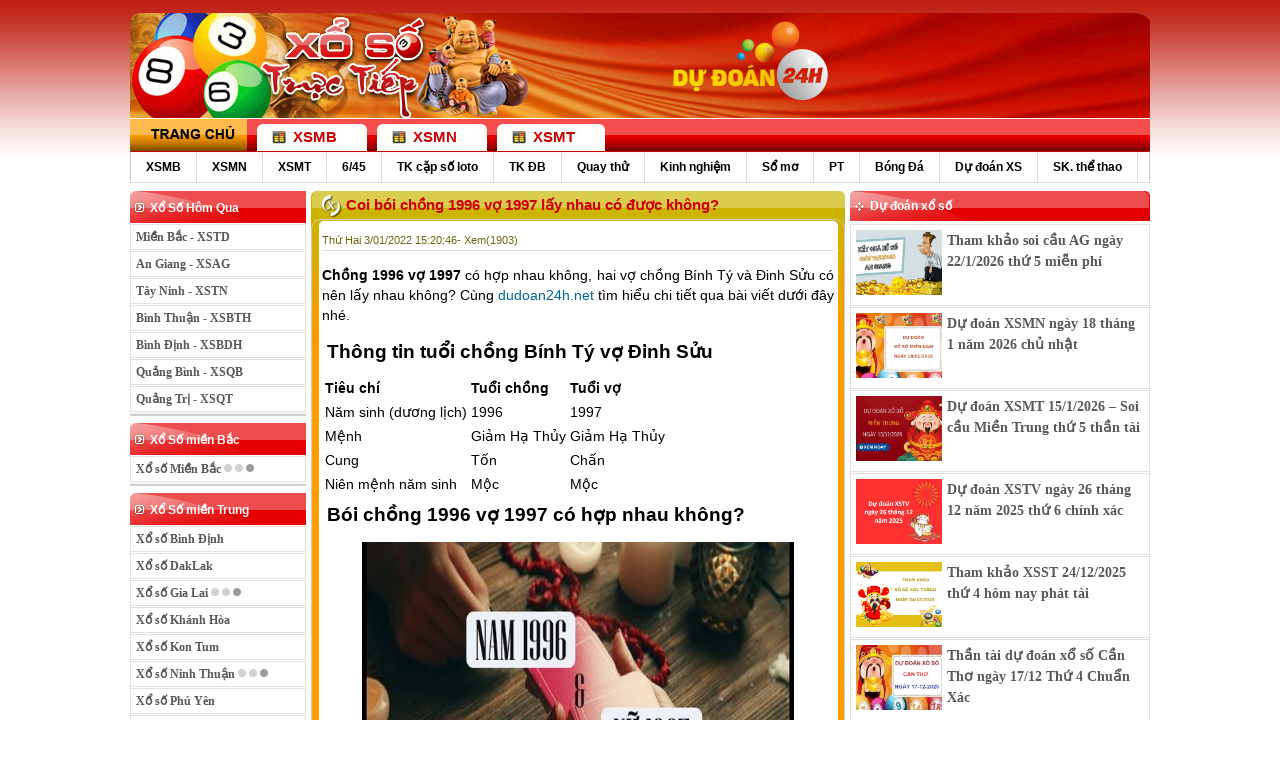

--- FILE ---
content_type: text/html; charset=UTF-8
request_url: https://dudoan24h.net/coi-boi-chong-1996-vo-1997-lay-nhau-duoc-khong/
body_size: 14005
content:
<!doctype html>
<html lang="vi">
<head>
	<meta charset="UTF-8">
	<meta name="viewport" content="width=device-width, initial-scale=1">
	<link rel="profile" href="https://gmpg.org/xfn/11">
	<!-- css -->
	<link type="text/css" href="https://dudoan24h.net/wp-content/themes/bongdaxoso/css/global.css" rel="stylesheet" />
	<link type="text/css" href="https://dudoan24h.net/wp-content/themes/bongdaxoso/css/my_custom.css" rel="stylesheet">
	<!-- js -->
	<script type="text/javascript" src="https://dudoan24h.net/wp-content/themes/bongdaxoso/js/jquery-2.1.3.min.js"></script>
	<meta name='robots' content='index, follow, max-image-preview:large, max-snippet:-1, max-video-preview:-1' />
	<style>img:is([sizes="auto" i], [sizes^="auto," i]) { contain-intrinsic-size: 3000px 1500px }</style>
	
	<!-- This site is optimized with the Yoast SEO Premium plugin v22.0 (Yoast SEO v22.0) - https://yoast.com/wordpress/plugins/seo/ -->
	<title>Coi bói chồng 1996 vợ 1997 lấy nhau có được không?</title>
	<meta name="description" content="Chồng 1996 vợ 1997 có hợp nhau không, hai vợ chồng Bính Tý và Đinh Sửu có nên lấy nhau không? Cùng tìm hiểu chi tiết qua bài viết dưới đây" />
	<link rel="canonical" href="https://dudoan24h.net/coi-boi-chong-1996-vo-1997-lay-nhau-duoc-khong/" />
	<meta property="og:locale" content="vi_VN" />
	<meta property="og:type" content="article" />
	<meta property="og:title" content="Coi bói chồng 1996 vợ 1997 lấy nhau có được không?" />
	<meta property="og:description" content="Chồng 1996 vợ 1997 có hợp nhau không, hai vợ chồng Bính Tý và Đinh Sửu có nên lấy nhau không? Cùng tìm hiểu chi tiết qua bài viết dưới đây" />
	<meta property="og:url" content="https://dudoan24h.net/coi-boi-chong-1996-vo-1997-lay-nhau-duoc-khong/" />
	<meta property="og:site_name" content="dudoan24h" />
	<meta property="article:published_time" content="2022-01-03T08:20:46+00:00" />
	<meta property="article:modified_time" content="2022-01-15T02:31:37+00:00" />
<meta property="og:image:secure_url" content="https://dudoan24h.net/wp-content/uploads/2022/01/boi-chong-1996-vo-1997.jpg" />
	<meta property="og:image" content="https://dudoan24h.net/wp-content/uploads/2022/01/boi-chong-1996-vo-1997.jpg" />
	<meta property="og:image:width" content="600" />
	<meta property="og:image:height" content="450" />
	<meta property="og:image:type" content="image/jpeg" />
	<meta name="author" content="kieupt" />
	<meta name="twitter:card" content="summary_large_image" />
	<meta name="twitter:label1" content="Được viết bởi" />
	<meta name="twitter:data1" content="kieupt" />
	<meta name="twitter:label2" content="Ước tính thời gian đọc" />
	<meta name="twitter:data2" content="5 phút" />
	<script type="application/ld+json" class="yoast-schema-graph">{"@context":"https://schema.org","@graph":[{"@type":"WebPage","@id":"https://dudoan24h.net/coi-boi-chong-1996-vo-1997-lay-nhau-duoc-khong/","url":"https://dudoan24h.net/coi-boi-chong-1996-vo-1997-lay-nhau-duoc-khong/","name":"Coi bói chồng 1996 vợ 1997 lấy nhau có được không?","isPartOf":{"@id":"https://dudoan24h.net/#website"},"primaryImageOfPage":{"@id":"https://dudoan24h.net/coi-boi-chong-1996-vo-1997-lay-nhau-duoc-khong/#primaryimage"},"image":{"@id":"https://dudoan24h.net/coi-boi-chong-1996-vo-1997-lay-nhau-duoc-khong/#primaryimage"},"thumbnailUrl":"https://dudoan24h.net/wp-content/uploads/2022/01/boi-chong-1996-vo-1997.jpg","datePublished":"2022-01-03T08:20:46+00:00","dateModified":"2022-01-15T02:31:37+00:00","author":{"@id":"https://dudoan24h.net/#/schema/person/600a1a35c7da8d9d2111f6f720659b01"},"description":"Chồng 1996 vợ 1997 có hợp nhau không, hai vợ chồng Bính Tý và Đinh Sửu có nên lấy nhau không? Cùng tìm hiểu chi tiết qua bài viết dưới đây","inLanguage":"vi","potentialAction":[{"@type":"ReadAction","target":["https://dudoan24h.net/coi-boi-chong-1996-vo-1997-lay-nhau-duoc-khong/"]}]},{"@type":"ImageObject","inLanguage":"vi","@id":"https://dudoan24h.net/coi-boi-chong-1996-vo-1997-lay-nhau-duoc-khong/#primaryimage","url":"https://dudoan24h.net/wp-content/uploads/2022/01/boi-chong-1996-vo-1997.jpg","contentUrl":"https://dudoan24h.net/wp-content/uploads/2022/01/boi-chong-1996-vo-1997.jpg","width":600,"height":450,"caption":"Chồng 1996 vợ 1997 có hợp nhau không?"},{"@type":"WebSite","@id":"https://dudoan24h.net/#website","url":"https://dudoan24h.net/","name":"dudoan24h","description":"Trang kết quả xổ số TOP 1 Việt Nam","potentialAction":[{"@type":"SearchAction","target":{"@type":"EntryPoint","urlTemplate":"https://dudoan24h.net/?s={search_term_string}"},"query-input":"required name=search_term_string"}],"inLanguage":"vi"},{"@type":"Person","@id":"https://dudoan24h.net/#/schema/person/600a1a35c7da8d9d2111f6f720659b01","name":"kieupt","image":{"@type":"ImageObject","inLanguage":"vi","@id":"https://dudoan24h.net/#/schema/person/image/","url":"https://secure.gravatar.com/avatar/24df67588e15e9878fcccc490e4b66db?s=96&d=mm&r=g","contentUrl":"https://secure.gravatar.com/avatar/24df67588e15e9878fcccc490e4b66db?s=96&d=mm&r=g","caption":"kieupt"}}]}</script>
	<!-- / Yoast SEO Premium plugin. -->


<link rel="alternate" type="application/rss+xml" title="Dòng thông tin dudoan24h &raquo;" href="https://dudoan24h.net/feed/" />
<link rel="alternate" type="application/rss+xml" title="dudoan24h &raquo; Dòng bình luận" href="https://dudoan24h.net/comments/feed/" />
<script>
window._wpemojiSettings = {"baseUrl":"https:\/\/s.w.org\/images\/core\/emoji\/15.0.3\/72x72\/","ext":".png","svgUrl":"https:\/\/s.w.org\/images\/core\/emoji\/15.0.3\/svg\/","svgExt":".svg","source":{"concatemoji":"https:\/\/dudoan24h.net\/wp-includes\/js\/wp-emoji-release.min.js?ver=6.7.4"}};
/*! This file is auto-generated */
!function(i,n){var o,s,e;function c(e){try{var t={supportTests:e,timestamp:(new Date).valueOf()};sessionStorage.setItem(o,JSON.stringify(t))}catch(e){}}function p(e,t,n){e.clearRect(0,0,e.canvas.width,e.canvas.height),e.fillText(t,0,0);var t=new Uint32Array(e.getImageData(0,0,e.canvas.width,e.canvas.height).data),r=(e.clearRect(0,0,e.canvas.width,e.canvas.height),e.fillText(n,0,0),new Uint32Array(e.getImageData(0,0,e.canvas.width,e.canvas.height).data));return t.every(function(e,t){return e===r[t]})}function u(e,t,n){switch(t){case"flag":return n(e,"\ud83c\udff3\ufe0f\u200d\u26a7\ufe0f","\ud83c\udff3\ufe0f\u200b\u26a7\ufe0f")?!1:!n(e,"\ud83c\uddfa\ud83c\uddf3","\ud83c\uddfa\u200b\ud83c\uddf3")&&!n(e,"\ud83c\udff4\udb40\udc67\udb40\udc62\udb40\udc65\udb40\udc6e\udb40\udc67\udb40\udc7f","\ud83c\udff4\u200b\udb40\udc67\u200b\udb40\udc62\u200b\udb40\udc65\u200b\udb40\udc6e\u200b\udb40\udc67\u200b\udb40\udc7f");case"emoji":return!n(e,"\ud83d\udc26\u200d\u2b1b","\ud83d\udc26\u200b\u2b1b")}return!1}function f(e,t,n){var r="undefined"!=typeof WorkerGlobalScope&&self instanceof WorkerGlobalScope?new OffscreenCanvas(300,150):i.createElement("canvas"),a=r.getContext("2d",{willReadFrequently:!0}),o=(a.textBaseline="top",a.font="600 32px Arial",{});return e.forEach(function(e){o[e]=t(a,e,n)}),o}function t(e){var t=i.createElement("script");t.src=e,t.defer=!0,i.head.appendChild(t)}"undefined"!=typeof Promise&&(o="wpEmojiSettingsSupports",s=["flag","emoji"],n.supports={everything:!0,everythingExceptFlag:!0},e=new Promise(function(e){i.addEventListener("DOMContentLoaded",e,{once:!0})}),new Promise(function(t){var n=function(){try{var e=JSON.parse(sessionStorage.getItem(o));if("object"==typeof e&&"number"==typeof e.timestamp&&(new Date).valueOf()<e.timestamp+604800&&"object"==typeof e.supportTests)return e.supportTests}catch(e){}return null}();if(!n){if("undefined"!=typeof Worker&&"undefined"!=typeof OffscreenCanvas&&"undefined"!=typeof URL&&URL.createObjectURL&&"undefined"!=typeof Blob)try{var e="postMessage("+f.toString()+"("+[JSON.stringify(s),u.toString(),p.toString()].join(",")+"));",r=new Blob([e],{type:"text/javascript"}),a=new Worker(URL.createObjectURL(r),{name:"wpTestEmojiSupports"});return void(a.onmessage=function(e){c(n=e.data),a.terminate(),t(n)})}catch(e){}c(n=f(s,u,p))}t(n)}).then(function(e){for(var t in e)n.supports[t]=e[t],n.supports.everything=n.supports.everything&&n.supports[t],"flag"!==t&&(n.supports.everythingExceptFlag=n.supports.everythingExceptFlag&&n.supports[t]);n.supports.everythingExceptFlag=n.supports.everythingExceptFlag&&!n.supports.flag,n.DOMReady=!1,n.readyCallback=function(){n.DOMReady=!0}}).then(function(){return e}).then(function(){var e;n.supports.everything||(n.readyCallback(),(e=n.source||{}).concatemoji?t(e.concatemoji):e.wpemoji&&e.twemoji&&(t(e.twemoji),t(e.wpemoji)))}))}((window,document),window._wpemojiSettings);
</script>
<style id='wp-emoji-styles-inline-css'>

	img.wp-smiley, img.emoji {
		display: inline !important;
		border: none !important;
		box-shadow: none !important;
		height: 1em !important;
		width: 1em !important;
		margin: 0 0.07em !important;
		vertical-align: -0.1em !important;
		background: none !important;
		padding: 0 !important;
	}
</style>
<link rel='stylesheet' id='wp-block-library-css' href='https://dudoan24h.net/wp-includes/css/dist/block-library/style.min.css?ver=6.7.4' media='all' />
<style id='classic-theme-styles-inline-css'>
/*! This file is auto-generated */
.wp-block-button__link{color:#fff;background-color:#32373c;border-radius:9999px;box-shadow:none;text-decoration:none;padding:calc(.667em + 2px) calc(1.333em + 2px);font-size:1.125em}.wp-block-file__button{background:#32373c;color:#fff;text-decoration:none}
</style>
<style id='global-styles-inline-css'>
:root{--wp--preset--aspect-ratio--square: 1;--wp--preset--aspect-ratio--4-3: 4/3;--wp--preset--aspect-ratio--3-4: 3/4;--wp--preset--aspect-ratio--3-2: 3/2;--wp--preset--aspect-ratio--2-3: 2/3;--wp--preset--aspect-ratio--16-9: 16/9;--wp--preset--aspect-ratio--9-16: 9/16;--wp--preset--color--black: #000000;--wp--preset--color--cyan-bluish-gray: #abb8c3;--wp--preset--color--white: #ffffff;--wp--preset--color--pale-pink: #f78da7;--wp--preset--color--vivid-red: #cf2e2e;--wp--preset--color--luminous-vivid-orange: #ff6900;--wp--preset--color--luminous-vivid-amber: #fcb900;--wp--preset--color--light-green-cyan: #7bdcb5;--wp--preset--color--vivid-green-cyan: #00d084;--wp--preset--color--pale-cyan-blue: #8ed1fc;--wp--preset--color--vivid-cyan-blue: #0693e3;--wp--preset--color--vivid-purple: #9b51e0;--wp--preset--gradient--vivid-cyan-blue-to-vivid-purple: linear-gradient(135deg,rgba(6,147,227,1) 0%,rgb(155,81,224) 100%);--wp--preset--gradient--light-green-cyan-to-vivid-green-cyan: linear-gradient(135deg,rgb(122,220,180) 0%,rgb(0,208,130) 100%);--wp--preset--gradient--luminous-vivid-amber-to-luminous-vivid-orange: linear-gradient(135deg,rgba(252,185,0,1) 0%,rgba(255,105,0,1) 100%);--wp--preset--gradient--luminous-vivid-orange-to-vivid-red: linear-gradient(135deg,rgba(255,105,0,1) 0%,rgb(207,46,46) 100%);--wp--preset--gradient--very-light-gray-to-cyan-bluish-gray: linear-gradient(135deg,rgb(238,238,238) 0%,rgb(169,184,195) 100%);--wp--preset--gradient--cool-to-warm-spectrum: linear-gradient(135deg,rgb(74,234,220) 0%,rgb(151,120,209) 20%,rgb(207,42,186) 40%,rgb(238,44,130) 60%,rgb(251,105,98) 80%,rgb(254,248,76) 100%);--wp--preset--gradient--blush-light-purple: linear-gradient(135deg,rgb(255,206,236) 0%,rgb(152,150,240) 100%);--wp--preset--gradient--blush-bordeaux: linear-gradient(135deg,rgb(254,205,165) 0%,rgb(254,45,45) 50%,rgb(107,0,62) 100%);--wp--preset--gradient--luminous-dusk: linear-gradient(135deg,rgb(255,203,112) 0%,rgb(199,81,192) 50%,rgb(65,88,208) 100%);--wp--preset--gradient--pale-ocean: linear-gradient(135deg,rgb(255,245,203) 0%,rgb(182,227,212) 50%,rgb(51,167,181) 100%);--wp--preset--gradient--electric-grass: linear-gradient(135deg,rgb(202,248,128) 0%,rgb(113,206,126) 100%);--wp--preset--gradient--midnight: linear-gradient(135deg,rgb(2,3,129) 0%,rgb(40,116,252) 100%);--wp--preset--font-size--small: 13px;--wp--preset--font-size--medium: 20px;--wp--preset--font-size--large: 36px;--wp--preset--font-size--x-large: 42px;--wp--preset--spacing--20: 0.44rem;--wp--preset--spacing--30: 0.67rem;--wp--preset--spacing--40: 1rem;--wp--preset--spacing--50: 1.5rem;--wp--preset--spacing--60: 2.25rem;--wp--preset--spacing--70: 3.38rem;--wp--preset--spacing--80: 5.06rem;--wp--preset--shadow--natural: 6px 6px 9px rgba(0, 0, 0, 0.2);--wp--preset--shadow--deep: 12px 12px 50px rgba(0, 0, 0, 0.4);--wp--preset--shadow--sharp: 6px 6px 0px rgba(0, 0, 0, 0.2);--wp--preset--shadow--outlined: 6px 6px 0px -3px rgba(255, 255, 255, 1), 6px 6px rgba(0, 0, 0, 1);--wp--preset--shadow--crisp: 6px 6px 0px rgba(0, 0, 0, 1);}:where(.is-layout-flex){gap: 0.5em;}:where(.is-layout-grid){gap: 0.5em;}body .is-layout-flex{display: flex;}.is-layout-flex{flex-wrap: wrap;align-items: center;}.is-layout-flex > :is(*, div){margin: 0;}body .is-layout-grid{display: grid;}.is-layout-grid > :is(*, div){margin: 0;}:where(.wp-block-columns.is-layout-flex){gap: 2em;}:where(.wp-block-columns.is-layout-grid){gap: 2em;}:where(.wp-block-post-template.is-layout-flex){gap: 1.25em;}:where(.wp-block-post-template.is-layout-grid){gap: 1.25em;}.has-black-color{color: var(--wp--preset--color--black) !important;}.has-cyan-bluish-gray-color{color: var(--wp--preset--color--cyan-bluish-gray) !important;}.has-white-color{color: var(--wp--preset--color--white) !important;}.has-pale-pink-color{color: var(--wp--preset--color--pale-pink) !important;}.has-vivid-red-color{color: var(--wp--preset--color--vivid-red) !important;}.has-luminous-vivid-orange-color{color: var(--wp--preset--color--luminous-vivid-orange) !important;}.has-luminous-vivid-amber-color{color: var(--wp--preset--color--luminous-vivid-amber) !important;}.has-light-green-cyan-color{color: var(--wp--preset--color--light-green-cyan) !important;}.has-vivid-green-cyan-color{color: var(--wp--preset--color--vivid-green-cyan) !important;}.has-pale-cyan-blue-color{color: var(--wp--preset--color--pale-cyan-blue) !important;}.has-vivid-cyan-blue-color{color: var(--wp--preset--color--vivid-cyan-blue) !important;}.has-vivid-purple-color{color: var(--wp--preset--color--vivid-purple) !important;}.has-black-background-color{background-color: var(--wp--preset--color--black) !important;}.has-cyan-bluish-gray-background-color{background-color: var(--wp--preset--color--cyan-bluish-gray) !important;}.has-white-background-color{background-color: var(--wp--preset--color--white) !important;}.has-pale-pink-background-color{background-color: var(--wp--preset--color--pale-pink) !important;}.has-vivid-red-background-color{background-color: var(--wp--preset--color--vivid-red) !important;}.has-luminous-vivid-orange-background-color{background-color: var(--wp--preset--color--luminous-vivid-orange) !important;}.has-luminous-vivid-amber-background-color{background-color: var(--wp--preset--color--luminous-vivid-amber) !important;}.has-light-green-cyan-background-color{background-color: var(--wp--preset--color--light-green-cyan) !important;}.has-vivid-green-cyan-background-color{background-color: var(--wp--preset--color--vivid-green-cyan) !important;}.has-pale-cyan-blue-background-color{background-color: var(--wp--preset--color--pale-cyan-blue) !important;}.has-vivid-cyan-blue-background-color{background-color: var(--wp--preset--color--vivid-cyan-blue) !important;}.has-vivid-purple-background-color{background-color: var(--wp--preset--color--vivid-purple) !important;}.has-black-border-color{border-color: var(--wp--preset--color--black) !important;}.has-cyan-bluish-gray-border-color{border-color: var(--wp--preset--color--cyan-bluish-gray) !important;}.has-white-border-color{border-color: var(--wp--preset--color--white) !important;}.has-pale-pink-border-color{border-color: var(--wp--preset--color--pale-pink) !important;}.has-vivid-red-border-color{border-color: var(--wp--preset--color--vivid-red) !important;}.has-luminous-vivid-orange-border-color{border-color: var(--wp--preset--color--luminous-vivid-orange) !important;}.has-luminous-vivid-amber-border-color{border-color: var(--wp--preset--color--luminous-vivid-amber) !important;}.has-light-green-cyan-border-color{border-color: var(--wp--preset--color--light-green-cyan) !important;}.has-vivid-green-cyan-border-color{border-color: var(--wp--preset--color--vivid-green-cyan) !important;}.has-pale-cyan-blue-border-color{border-color: var(--wp--preset--color--pale-cyan-blue) !important;}.has-vivid-cyan-blue-border-color{border-color: var(--wp--preset--color--vivid-cyan-blue) !important;}.has-vivid-purple-border-color{border-color: var(--wp--preset--color--vivid-purple) !important;}.has-vivid-cyan-blue-to-vivid-purple-gradient-background{background: var(--wp--preset--gradient--vivid-cyan-blue-to-vivid-purple) !important;}.has-light-green-cyan-to-vivid-green-cyan-gradient-background{background: var(--wp--preset--gradient--light-green-cyan-to-vivid-green-cyan) !important;}.has-luminous-vivid-amber-to-luminous-vivid-orange-gradient-background{background: var(--wp--preset--gradient--luminous-vivid-amber-to-luminous-vivid-orange) !important;}.has-luminous-vivid-orange-to-vivid-red-gradient-background{background: var(--wp--preset--gradient--luminous-vivid-orange-to-vivid-red) !important;}.has-very-light-gray-to-cyan-bluish-gray-gradient-background{background: var(--wp--preset--gradient--very-light-gray-to-cyan-bluish-gray) !important;}.has-cool-to-warm-spectrum-gradient-background{background: var(--wp--preset--gradient--cool-to-warm-spectrum) !important;}.has-blush-light-purple-gradient-background{background: var(--wp--preset--gradient--blush-light-purple) !important;}.has-blush-bordeaux-gradient-background{background: var(--wp--preset--gradient--blush-bordeaux) !important;}.has-luminous-dusk-gradient-background{background: var(--wp--preset--gradient--luminous-dusk) !important;}.has-pale-ocean-gradient-background{background: var(--wp--preset--gradient--pale-ocean) !important;}.has-electric-grass-gradient-background{background: var(--wp--preset--gradient--electric-grass) !important;}.has-midnight-gradient-background{background: var(--wp--preset--gradient--midnight) !important;}.has-small-font-size{font-size: var(--wp--preset--font-size--small) !important;}.has-medium-font-size{font-size: var(--wp--preset--font-size--medium) !important;}.has-large-font-size{font-size: var(--wp--preset--font-size--large) !important;}.has-x-large-font-size{font-size: var(--wp--preset--font-size--x-large) !important;}
:where(.wp-block-post-template.is-layout-flex){gap: 1.25em;}:where(.wp-block-post-template.is-layout-grid){gap: 1.25em;}
:where(.wp-block-columns.is-layout-flex){gap: 2em;}:where(.wp-block-columns.is-layout-grid){gap: 2em;}
:root :where(.wp-block-pullquote){font-size: 1.5em;line-height: 1.6;}
</style>
<link rel='stylesheet' id='xoso360-style-css' href='https://dudoan24h.net/wp-content/themes/bongdaxoso/style.css?ver=1.0.0' media='all' />
<script src="https://dudoan24h.net/wp-includes/js/jquery/jquery.min.js?ver=3.7.1" id="jquery-core-js"></script>
<script src="https://dudoan24h.net/wp-includes/js/jquery/jquery-migrate.min.js?ver=3.4.1" id="jquery-migrate-js"></script>
<link rel="https://api.w.org/" href="https://dudoan24h.net/wp-json/" /><link rel="alternate" title="JSON" type="application/json" href="https://dudoan24h.net/wp-json/wp/v2/posts/1183" /><link rel="EditURI" type="application/rsd+xml" title="RSD" href="https://dudoan24h.net/xmlrpc.php?rsd" />
<meta name="generator" content="WordPress 6.7.4" />
<link rel='shortlink' href='https://dudoan24h.net/?p=1183' />
<link rel="alternate" title="oNhúng (JSON)" type="application/json+oembed" href="https://dudoan24h.net/wp-json/oembed/1.0/embed?url=https%3A%2F%2Fdudoan24h.net%2Fcoi-boi-chong-1996-vo-1997-lay-nhau-duoc-khong%2F" />
<link rel="alternate" title="oNhúng (XML)" type="text/xml+oembed" href="https://dudoan24h.net/wp-json/oembed/1.0/embed?url=https%3A%2F%2Fdudoan24h.net%2Fcoi-boi-chong-1996-vo-1997-lay-nhau-duoc-khong%2F&#038;format=xml" />
<link rel="icon" href="https://dudoan24h.net/wp-content/uploads/2021/09/ico.png" sizes="32x32" />
<link rel="icon" href="https://dudoan24h.net/wp-content/uploads/2021/09/ico.png" sizes="192x192" />
<link rel="apple-touch-icon" href="https://dudoan24h.net/wp-content/uploads/2021/09/ico.png" />
<meta name="msapplication-TileImage" content="https://dudoan24h.net/wp-content/uploads/2021/09/ico.png" />
	<!-- Global site tag (gtag.js) - Google Analytics -->
<script async src="https://www.googletagmanager.com/gtag/js?id=UA-209511543-1"></script>
<script>
  window.dataLayer = window.dataLayer || [];
  function gtag(){dataLayer.push(arguments);}
  gtag('js', new Date());

  gtag('config', 'UA-209511543-1');
</script>
<meta name="google-site-verification" content="AW3ImkqTGKLOUZJ6Q5lt-tVaSWFFVSgGSQYPM8kAzd0" />
</head>

<body class="post-template-default single single-post postid-1183 single-format-standard no-sidebar">
	<div class="body">
		<div class="header">
			<div class="banner">
				<div class="LogoTop">
					<a href="https://dudoan24h.net" class="logo" title="dudoan24h"><img src="https://dudoan24h.net/wp-content/uploads/2021/10/mega-645_full-color_cut-copy-copy-e1633590677578.png" alt="dudoan24h" /></a>
				</div>
			</div>
			<div class="navbar">
				<ul>
					<li class="none home_link">
						<a href="https://dudoan24h.net" class="hide_mobile_480">
							<img src="https://dudoan24h.net/wp-content/themes/bongdaxoso/images/nav_home.png" alt="Xo so truc tiep, ket qua xo so" class="img_home"/>
						</a>
						<a class="icon_open_menu hide_pc" href="javascript:void(0);"><img src="https://dudoan24h.net/wp-content/themes/bongdaxoso/images/mo_rong.png" alt="Menu"></a>
					</li>
					<li class="active hideSNav">
						<a href="https://dudoan24h.net/xsmb/" title="XSMB">
							<div style="margin-top: 0px;">XSMB</div>
						</a>
					</li>
										<li class="active hideSNav">
						<a href="https://dudoan24h.net/xsmn/" title="XSMN">
							<div style="margin-top: 0px;">XSMN</div>
						</a>
					</li>
										<li class="active hideSNav">
						<a href="https://dudoan24h.net/xsmt/" title="XSMT">
							<div style="margin-top: 0px;">XSMT</div>
						</a>
					</li>
				</ul>
			</div>
		</div>
		<!--Bengin Menutop-->
		<div class="menutop_bar">
			<ul class="main_menu">
<li >
<a href="https://dudoan24h.net/xsmb/">XSMB</a>
<ul class="submenu-border">
<li ><a  href="https://dudoan24h.net/kqxsmb-100-ngay/">XSMB 100 Ngày</a></li>

<li ><a  href="https://dudoan24h.net/kqxsmb-90-ngay/">XSMB 90 Ngày</a></li>

<li ><a  href="https://dudoan24h.net/kqxsmb-60-ngay/">XSMB 60 Ngày</a></li>

<li ><a  href="https://dudoan24h.net/kqxsmb-30-ngay/">XSMB 30 Ngày</a></li>
</ul>
</li>
<li >
<a href="https://dudoan24h.net/xsmn/">XSMN</a>
<ul class="submenu-border">
<li ><a  href="https://dudoan24h.net/kqxsmn-100-ngay/">XSMN 100 Ngày</a></li>

<li ><a  href="https://dudoan24h.net/kqxsmn-90-ngay/">XSMN 90 Ngày</a></li>

<li ><a  href="https://dudoan24h.net/kqxsmn-60-ngay/">XSMN 60 Ngày</a></li>

<li ><a  href="https://dudoan24h.net/kqxsmn-30-ngay/">XSMN 30 Ngày</a></li>
</ul>
</li>
<li >
<a href="https://dudoan24h.net/xsmt/">XSMT</a>
<ul class="submenu-border">
<li ><a  href="https://dudoan24h.net/kqxsmt-100-ngay/">XSMT 100 Ngày</a></li>

<li ><a  href="https://dudoan24h.net/kqxsmt-90-ngay/">XSMT 90 Ngày</a></li>

<li ><a  href="https://dudoan24h.net/kqxsmt-60-ngay/">XSMT 60 Ngày</a></li>

<li ><a  href="https://dudoan24h.net/kqxsmt-30-ngay/">XSMT 30 Ngày</a></li>
</ul>
</li>
<li >
<a href="https://dudoan24h.net/mega-6-45/">6/45</a>
<ul class="submenu-border">
<li ><a  href="https://dudoan24h.net/ket-qua-xo-so-dien-toan-max4d/">Điện Toán Max4D</a></li>

<li ><a  href="https://dudoan24h.net/ket-qua-xo-so-dien-toan-power-6-55/">Điện Toán Power 6/55</a></li>
</ul>
</li>
<li >
<a href="https://dudoan24h.net/thong-ke-cap-so-loto/">TK cặp số loto</a>
<ul class="submenu-border">
<li ><a  href="https://dudoan24h.net/thong-ke-dau-duoi-loto/">TK đầu đuôi loto</a></li>

<li ><a  href="https://dudoan24h.net/thong-ke-lo-roi/">TK lô rơi</a></li>

<li ><a  href="https://dudoan24h.net/thong-ke-tan-suat-nhip-loto/">Tk tần suất nhịp loto</a></li>

<li ><a  href="https://dudoan24h.net/thong-ke-lo-xien/">Thống kê lô xiên</a></li>

<li ><a  href="https://dudoan24h.net/thong-ke-lo-kep/">Thống kê lô kép</a></li>

<li ><a  href="https://dudoan24h.net/thong-ke-lo-cam/">Thống kê lô câm</a></li>
</ul>
</li>
<li >
<a href="https://dudoan24h.net/thong-ke-giai-dac-biet-xsmb/">TK ĐB</a>
<ul class="submenu-border">
<li ><a  href="https://dudoan24h.net/thong-ke-bang-chan-le-dac-biet/">Tk chẵn lẻ đặc biệt</a></li>

<li ><a  href="https://dudoan24h.net/thong-ke-bang-dac-biet-dau-duoi/">Tk đặc biệt đầu đuôi</a></li>

<li ><a  href="https://dudoan24h.net/thong-ke-giai-dac-biet-theo-thang/">Tk giải ĐB theo tháng</a></li>

<li ><a  href="https://dudoan24h.net/thong-ke-giai-dac-biet-mien-bac-theo-tuan/">TK giải ĐB MB theo tuần</a></li>

<li ><a  href="https://dudoan24h.net/thong-ke-giai-dac-biet-theo-nam/">TK giải đặc biệt theo năm</a></li>

<li ><a  href="https://dudoan24h.net/thong-ke-giai-dac-biet-theo-tong/">Tk giải đặc biệt MB theo tổng</a></li>
</ul>
</li>
<li >
<a href="https://dudoan24h.net/quay-thu-mb/">Quay thử</a>
<ul class="submenu-border">
<li ><a  href="https://dudoan24h.net/quay-thu-mn/">Quay thử MN</a></li>

<li ><a  href="https://dudoan24h.net/quay-thu-mt/">Quay thử MT</a></li>
</ul>
</li>
<li ><a href="https://dudoan24h.net/kinh-nghiem-xo-so/">Kinh nghiệm</a></li>
<li ><a href="https://dudoan24h.net/so-mo/">Sổ mơ</a></li>
<li ><a href="https://dudoan24h.net/phong-thuy/">PT</a></li>
<li ><a href="https://dudoan24h.net/tin-bong-da/">Bóng Đá</a></li>
<li ><a href="https://dudoan24h.net/tin-xo-so/">Dự đoán XS</a></li>
<li ><a href="https://dudoan24h.net/suc-khoe-the-thao/">SK. thể thao</a></li>
</ul>
		</div>
		<script type="text/javascript">
			jQuery(document).ready(function($) {
				$(".icon_open_menu").click(function(){
					$(".menutop_bar").toggle("slow");
				});
			});
		 </script>
		<div style="clear: both"></div>
		<!--End Menutop-->
		<div class="mainCols h_auto"><!-- Bengin conten_left -->
<div class="mainCols_L">	 <div class="box">		 <div class="boxTitle">			<div class="s_L_h3">Xổ Số Hôm Qua</div>		 </div>		 <div class="boxCt category">			<ul>							<li><a href="https://dudoan24h.net/xsmb/" title="Xổ số Miền Bắc">Miền Bắc - XSTD</a></li>
										<li><a href="https://dudoan24h.net/xsag-xs-tinh-an-giang/" title="Xổ số An Giang">An Giang - XSAG</a></li>
						<li><a href="https://dudoan24h.net/xstn-xs-tinh-tay-ninh/" title="Xổ số Tây Ninh">Tây Ninh - XSTN</a></li>
						<li><a href="https://dudoan24h.net/xsbth-xs-tinh-binh-thuan/" title="Xổ số Bình Thuận">Bình Thuận - XSBTH</a></li>
										<li><a href="https://dudoan24h.net/xsbdh-xs-tinh-binh-dinh/" title="Xổ số Bình Định">Bình Định - XSBDH</a></li>
						<li><a href="https://dudoan24h.net/xsqb-xs-tinh-quang-binh/" title="Xổ số Quảng Bình">Quảng Bình - XSQB</a></li>
						<li><a href="https://dudoan24h.net/xsqt-xs-tinh-quang-tri/" title="Xổ số Quảng Trị">Quảng Trị - XSQT</a></li>
						</ul>		 </div>	 </div>	 <div class="box">		 <div class="boxTitle">			<div class="s_L_h3">Xổ Số miền Bắc</div>		 </div>		 <div class="boxCt category">			<ul>						<li>
			<a  href="https://dudoan24h.net/xsmb/" title="Xổ số Miền Bắc">
			Xổ số Miền Bắc <img src="https://dudoan24h.net/wp-content/themes/bongdaxoso/images/dangchoxoso.gif" alt="truc tiep"/> 			</a>
		</li>
					</ul>		 </div>	 </div>	 <div class="box">		 <div class="boxTitle">			<div class="s_L_h3">Xổ Số miền Trung</div>		 </div>		 <div class="boxCt category">			<ul>						<li>
			<a  href="https://dudoan24h.net/xsbdh-xs-tinh-binh-dinh/" title="Xổ số Bình Định">
			Xổ số Bình Định 			</a>
		</li>
				<li>
			<a  href="https://dudoan24h.net/xsdlk-xs-tinh-daklak/" title="Xổ số DakLak">
			Xổ số DakLak 			</a>
		</li>
				<li>
			<a  href="https://dudoan24h.net/xsgl-xs-tinh-gia-lai/" title="Xổ số Gia Lai">
			Xổ số Gia Lai <img src="https://dudoan24h.net/wp-content/themes/bongdaxoso/images/dangchoxoso.gif" alt="truc tiep"/> 			</a>
		</li>
				<li>
			<a  href="https://dudoan24h.net/xskh-xs-tinh-khanh-hoa/" title="Xổ số Khánh Hòa">
			Xổ số Khánh Hòa 			</a>
		</li>
				<li>
			<a  href="https://dudoan24h.net/xskt-xs-tinh-kon-tum/" title="Xổ số Kon Tum">
			Xổ số Kon Tum 			</a>
		</li>
				<li>
			<a  href="https://dudoan24h.net/xsnt-xs-tinh-ninh-thuan/" title="Xổ số Ninh Thuận">
			Xổ số Ninh Thuận <img src="https://dudoan24h.net/wp-content/themes/bongdaxoso/images/dangchoxoso.gif" alt="truc tiep"/> 			</a>
		</li>
				<li>
			<a  href="https://dudoan24h.net/xspy-xs-tinh-phu-yen/" title="Xổ số Phú Yên">
			Xổ số Phú Yên 			</a>
		</li>
				<li>
			<a  href="https://dudoan24h.net/xsqb-xs-tinh-quang-binh/" title="Xổ số Quảng Bình">
			Xổ số Quảng Bình 			</a>
		</li>
				<li>
			<a  href="https://dudoan24h.net/xsqnm-xs-tinh-quang-nam/" title="Xổ số Quảng Nam">
			Xổ số Quảng Nam 			</a>
		</li>
				<li>
			<a  href="https://dudoan24h.net/xsqni-xs-tinh-quang-ngai/" title="Xổ số Quảng Ngãi">
			Xổ số Quảng Ngãi 			</a>
		</li>
				<li>
			<a  href="https://dudoan24h.net/xsqt-xs-tinh-quang-tri/" title="Xổ số Quảng Trị">
			Xổ số Quảng Trị 			</a>
		</li>
				<li>
			<a  href="https://dudoan24h.net/xstth-xs-tinh-thuathienhue/" title="Xổ số ThừaThiênHuế">
			Xổ số ThừaThiênHuế 			</a>
		</li>
				<li>
			<a  href="https://dudoan24h.net/xsdng-xs-tinh-da-nang/" title="Xổ số Đà Nẵng">
			Xổ số Đà Nẵng 			</a>
		</li>
				<li>
			<a  href="https://dudoan24h.net/xsdno-xs-tinh-dac-nong/" title="Xổ số Đắc Nông">
			Xổ số Đắc Nông 			</a>
		</li>
					</ul>		 </div>	 </div>	 <div class="box">		 <div class="boxTitle">			<div class="s_L_h3">Xổ Số miền Nam</div>		 </div>		 <div class="boxCt category">			<ul>						<li>
			<a  href="https://dudoan24h.net/xsag-xs-tinh-an-giang/" title="Xổ số An Giang">
			Xổ số An Giang 			</a>
		</li>
				<li>
			<a  href="https://dudoan24h.net/xsbd-xs-tinh-binh-duong/" title="Xổ số Bình Dương">
			Xổ số Bình Dương <img src="https://dudoan24h.net/wp-content/themes/bongdaxoso/images/dangchoxoso.gif" alt="truc tiep"/> 			</a>
		</li>
				<li>
			<a  href="https://dudoan24h.net/xsbp-xs-tinh-binh-phuoc/" title="Xổ số Bình Phước">
			Xổ số Bình Phước 			</a>
		</li>
				<li>
			<a  href="https://dudoan24h.net/xsbth-xs-tinh-binh-thuan/" title="Xổ số Bình Thuận">
			Xổ số Bình Thuận 			</a>
		</li>
				<li>
			<a  href="https://dudoan24h.net/xsbl-xs-tinh-bac-lieu/" title="Xổ số Bạc Liêu">
			Xổ số Bạc Liêu 			</a>
		</li>
				<li>
			<a  href="https://dudoan24h.net/xsbtr-xs-tinh-ben-tre/" title="Xổ số Bến Tre">
			Xổ số Bến Tre 			</a>
		</li>
				<li>
			<a  href="https://dudoan24h.net/xscm-xs-tinh-ca-mau/" title="Xổ số Cà Mau">
			Xổ số Cà Mau 			</a>
		</li>
				<li>
			<a  href="https://dudoan24h.net/xsct-xs-tinh-can-tho/" title="Xổ số Cần Thơ">
			Xổ số Cần Thơ 			</a>
		</li>
				<li>
			<a  href="https://dudoan24h.net/xshg-xs-tinh-hau-giang/" title="Xổ số Hậu Giang">
			Xổ số Hậu Giang 			</a>
		</li>
				<li>
			<a  href="https://dudoan24h.net/xshcm-xs-tinh-ho-chi-minh/" title="Xổ số Hồ Chí Minh">
			Xổ số Hồ Chí Minh 			</a>
		</li>
				<li>
			<a  href="https://dudoan24h.net/xskg-xs-tinh-kien-giang/" title="Xổ số Kiên Giang">
			Xổ số Kiên Giang 			</a>
		</li>
				<li>
			<a  href="https://dudoan24h.net/xsla-xs-tinh-long-an/" title="Xổ số Long An">
			Xổ số Long An 			</a>
		</li>
				<li>
			<a  href="https://dudoan24h.net/xsst-xs-tinh-soc-trang/" title="Xổ số Sóc Trăng">
			Xổ số Sóc Trăng 			</a>
		</li>
				<li>
			<a  href="https://dudoan24h.net/xstg-xs-tinh-tien-giang/" title="Xổ số Tiền Giang">
			Xổ số Tiền Giang 			</a>
		</li>
				<li>
			<a  href="https://dudoan24h.net/xstv-xs-tinh-tra-vinh/" title="Xổ số Trà Vinh">
			Xổ số Trà Vinh <img src="https://dudoan24h.net/wp-content/themes/bongdaxoso/images/dangchoxoso.gif" alt="truc tiep"/> 			</a>
		</li>
				<li>
			<a  href="https://dudoan24h.net/xstn-xs-tinh-tay-ninh/" title="Xổ số Tây Ninh">
			Xổ số Tây Ninh 			</a>
		</li>
				<li>
			<a  href="https://dudoan24h.net/xsvl-xs-tinh-vinh-long/" title="Xổ số Vĩnh Long">
			Xổ số Vĩnh Long <img src="https://dudoan24h.net/wp-content/themes/bongdaxoso/images/dangchoxoso.gif" alt="truc tiep"/> 			</a>
		</li>
				<li>
			<a  href="https://dudoan24h.net/xsvt-xs-tinh-vung-tau/" title="Xổ số Vũng Tàu">
			Xổ số Vũng Tàu 			</a>
		</li>
				<li>
			<a  href="https://dudoan24h.net/xsdl-xs-tinh-da-lat/" title="Xổ số Đà Lạt">
			Xổ số Đà Lạt 			</a>
		</li>
				<li>
			<a  href="https://dudoan24h.net/xsdn-xs-tinh-dong-nai/" title="Xổ số Đồng Nai">
			Xổ số Đồng Nai 			</a>
		</li>
				<li>
			<a  href="https://dudoan24h.net/xsdt-xs-tinh-dong-thap/" title="Xổ số Đồng Tháp">
			Xổ số Đồng Tháp 			</a>
		</li>
					</ul>		 </div>	 </div></div>
<!-- End conten_left --><div class="mainCols_C h_auto">
	<div class="box boxMain">
		<div class="boxCt ketqua">
			<div class="bgBC">
			   <div class="bgBL">
					<div class="bgBR">
						<div class="bgTC">
							<div class="bgTL">
								<div class="bgTR">
									<div class="boxTitle">
										 <ul>
											<li class="img">
											   <h1 class="font15">Coi bói chồng 1996 vợ 1997 lấy nhau có được không?</h1>
											</li>
										 </ul>
										 <div style="clear: both;"></div>
									</div>
									<div class="entry-content">
																		<div class="post-meta"><span class="posted-on"><a href="https://dudoan24h.net/coi-boi-chong-1996-vo-1997-lay-nhau-duoc-khong/" rel="bookmark"><time class="entry-date published" datetime="2022-01-03T15:20:46+07:00">Thứ Hai 3/01/2022 15:20:46</time></a></span>- Xem(1903)</div>
									<p><strong>Chồng 1996 vợ 1997</strong> có hợp nhau không, hai vợ chồng Bính Tý và Đinh Sửu có nên lấy nhau không? Cùng <a href="https://dudoan24h.net/">dudoan24h.net</a> tìm hiểu chi tiết qua bài viết dưới đây nhé.</p>
<h2 style="text-align: justify">Thông tin tuổi chồng Bính Tý vợ Đinh Sửu</h2>
<table>
<tbody>
<tr>
<td><strong>Tiêu chí</strong></td>
<td><strong>Tuổi chồng</strong></td>
<td><strong>Tuổi vợ</strong></td>
</tr>
<tr>
<td>Năm sinh (dương lịch)</td>
<td>1996</td>
<td>1997</td>
</tr>
<tr>
<td>Mệnh</td>
<td>Giảm Hạ Thủy</td>
<td>Giảm Hạ Thủy</td>
</tr>
<tr>
<td>Cung</td>
<td>Tốn</td>
<td>Chấn</td>
</tr>
<tr>
<td>Niên mệnh năm sinh</td>
<td>Mộc</td>
<td>Mộc</td>
</tr>
</tbody>
</table>
<h2 style="text-align: justify">Bói chồng 1996 vợ 1997 có hợp nhau không?</h2>
<figure id="attachment_1184" aria-describedby="caption-attachment-1184" style="width: 600px" class="wp-caption aligncenter"><img fetchpriority="high" decoding="async" class="wp-image-1184 size-full" title="Chồng 1996 vợ 1997 có hợp nhau không?" src="https://dudoan24h.net/wp-content/uploads/2022/01/boi-chong-1996-vo-1997.jpg" alt="Chồng 1996 vợ 1997 có hợp nhau không?" width="600" height="450" srcset="https://dudoan24h.net/wp-content/uploads/2022/01/boi-chong-1996-vo-1997.jpg 600w, https://dudoan24h.net/wp-content/uploads/2022/01/boi-chong-1996-vo-1997-300x225.jpg 300w" sizes="(max-width: 600px) 100vw, 600px" /><figcaption id="caption-attachment-1184" class="wp-caption-text">Bói chồng 1996 vợ 1997 có hợp nhau không?</figcaption></figure>
<h3 style="text-align: justify">Xét về mệnh chồng Bính Tý vợ Đinh Sửu</h3>
<p style="text-align: justify">Mệnh chồng 1996: Dương Thủy<br />
Mệnh vợ 1997: Âm Thủy</p>
<p style="text-align: justify">Tổng điểm &#8211; 1/2 &#8211; Tương hỗ:Tương hỗ trong <a href="https://dudoan24h.net/phong-thuy/">phong thủy</a> về có thể nói là một mối quan hệ khá tốt chỉ sự cộng sinh, hai bên cùng có lợi, cùng hỗ trợ nhau để phát triển và lớn mạnh. Hai vợ chồng hòa hợp gắn bó lẫn nhau khá hợp, nhà cửa luôn yên vui</p>
<h3 style="text-align: justify">Xét về can chi chồng 1996 vợ 1997</h3>
<p style="text-align: justify">Can chi chồng: Bính<br />
Can chi vợ: Đinh</p>
<p style="text-align: justify">Tổng điểm &#8211; 1/2 &#8211; Bình hòa: Có nhiều cách và nhiều quan điểm xem tuổi vợ chồng hợp nhau. Trong đấy, xét theo thiên can khá phổ biến. Nếu hai vợ chồng mang thiên can là Bính &#8211; Đinh, thì cuộc sống về cơ bản gói gọn trong hai chữ Bình hòa, nghĩa là mọi thứ ở mức cân bằng không xung cũng không hợp. Nó ở mức cân bằng, tự chủ và tương đối an toàn.</p>
<h3 style="text-align: justify">Xét về thập nhị địa chi chồng 96 vợ 97</h3>
<p style="text-align: justify">Địa chi chồng 1996: Tý<br />
Địa chi vợ 1997: Sửu</p>
<p style="text-align: justify">Tổng điểm &#8211; 2/2 &#8211; Lục hợp: Vợ chồng gặp &#8220;LỤC HỢP&#8221; thì việc làm ăn kinh doanh cũng dễ dàng hơn, cuộc sống, hạnh phúc gia đình được đảm bảo hơn, con cái ngoan ngoãn hiếu thảo với cha mẹ hơn.</p>
<h3 style="text-align: justify">Xét về cung phi bát tự chồng 1996 vợ 1997</h3>
<p style="text-align: justify">Cung phi chồng: Tốn<br />
Cung phi vợ: Chấn</p>
<p style="text-align: justify">Tổng điểm &#8211; 2/2 &#8211; Diên niên: Chồng cung Tốn lấy vợ cung Chấn gặp cung Diên Niên, đây là một cung hay một sao mang lại cát lợi, tượng trưng cho những điều tốt đẹp. Hai vợ chồng trong hôn nhân tình cảm vô cùng bền chặt, tình cảm hai người được rèn đúc theo năm tháng, càng ngày càng nồng nàn thắm thiết.</p>
<h3 style="text-align: justify">Xét ngũ hành cung phi chồng Bính Tý vợ Đinh Sửu</h3>
<p style="text-align: justify">Ngũ hành cung phi chồng 1996: Mộc<br />
Ngũ hành cung phi vợ 1997: Mộc</p>
<p style="text-align: justify">Tổng điểm &#8211; 1/2 &#8211; Tương hỗ: Vợ chồng đều thuộc hành Mộc và Mộc, thì mối quan hệ giữa hai tuổi này là tương hỗ. Tương hỗ có nghĩa là hỗ trợ lẫn nhau, cùng nhau ngày một phát triển, con đàn cháu đống, gia đình hòa thuận.</p>
<p style="text-align: justify">Kết luận: Điểm số 6/10: Qua những phân tích đánh giá trên đây cho thấy 1996 vợ 1997 cũng khá hợp nhau nhưng vẫn có phần xung khắc. Trong hôn nhân nhiều khi sẽ có những trận cãi vã nảy lửa, hay xung đột, tài chính có nhưng không dư dả mấy. Nếu biết cách hoá giải thì sẽ bớt được sự xung khắc. Ngoài ra, cả hai vợ chồng cần tin tưởng và yêu thương lẫn nhau, nhường nhịn để gìn giữ hạnh phúc, tránh gây gổ quá đà, mất kiểm soát và phá vỡ đi mối quan hệ của chính mình.</p>
<p>Ngoài ra vợ chồng có thể tham khảo cách hóa giải xung khắc bằng việc sinh con hợp tuổi bố mẹ, sẽ mang lại vận khí tốt cho gia đình, thu hút tài lộc và bình an cho gia đình. Con cái sinh hợp tuổi với bố mẹ thì gia đình trở nên thuận hoà, êm ấm, gia đình lúc nào cũng yên vui, nhiều tiếng cười, nhiều niềm vui. Ngoài ra có thể hóa giải bằng việc chọn phong thủy nhà cửa hợp tuổi với chồng và vợ cũng là cách nên tham khảo.</p>
<p>&gt;&gt;&gt; Xem thêm : <a href="https://dudoan24h.net/chong-1995-vo-1998-lay-nhau-hop-hay-khong/">Tìm hiểu chồng 1995 vợ 1998 lấy nhau hợp hay không?</a></p>
<p style="text-align: justify">Trên đây là những chia sẻ của chúng tôi về <strong>chồng 1996 vợ 1997</strong> có hợp không, tuy vậy thông tin trên chỉ mang tính chất tham khảo bạn đọc thôi nhé.</p>
									</div>
									<div class="entry-content related-posts">
										<div class="related-post-title">Bài viết liên quan</div>
										<ul> 
																						<li>
												<a href="https://dudoan24h.net/chong-1995-vo-1998-lay-nhau-hop-hay-khong/" title="Tìm hiểu chồng 1995 vợ 1998 lấy nhau hợp hay không?">Tìm hiểu chồng 1995 vợ 1998 lấy nhau hợp hay không?</a>
											</li>
																						<li>
												<a href="https://dudoan24h.net/boi-tuoi-chong-1991-vo-1995/" title="Bói tuổi chồng 1991 vợ 1995 có nên lấy nhau không?">Bói tuổi chồng 1991 vợ 1995 có nên lấy nhau không?</a>
											</li>
																						<li>
												<a href="https://dudoan24h.net/chong-1991-vo-1993-hop-khong/" title="Chồng 1991 vợ 1993 có hợp nhau không? Cách hóa giải?">Chồng 1991 vợ 1993 có hợp nhau không? Cách hóa giải?</a>
											</li>
																						<li>
												<a href="https://dudoan24h.net/tuoi-ty-hop-voi-tuoi-nao-nhat/" title="Tuổi Tý hợp với tuổi nào nhất trong hôn nhân, làm ăn?">Tuổi Tý hợp với tuổi nào nhất trong hôn nhân, làm ăn?</a>
											</li>
																						<li>
												<a href="https://dudoan24h.net/xem-tuoi-chong-1996-vo-1999/" title="Xem tuổi chồng 1996 vợ 1999 có hợp nhau không?">Xem tuổi chồng 1996 vợ 1999 có hợp nhau không?</a>
											</li>
																					</ul>
									</div>
								</div>
							</div>
						</div>
					</div>
				</div>
			</div>
		</div>
	</div>
</div>
<!-- include right-->
<div class="mainCols_R">
	<div class="box sboxR">		<div class="boxTitle sitebar_h3">
		<a href="https://dudoan24h.net/tin-xo-so/">Dự đoán xổ số</a>
	</div>
	<div class="boxCt category">
		<ul class="sitebar_posts">
					<li>
				<div class="sitebar_img">
					<a href="https://dudoan24h.net/tham-khao-soi-cau-ag-ngay-22-1-2026-thu-5-mien-phi/"><img width="600" height="449" src="https://dudoan24h.net/wp-content/uploads/2026/01/XSAG1.jpg" class="img_sidebar wp-post-image" alt="Tham khảo soi cầu AG ngày 22/1/2026 thứ 5 miễn phí" title="Tham khảo soi cầu AG ngày 22/1/2026 thứ 5 miễn phí" decoding="async" loading="lazy" /></a>
				</div>
				<div class="sitebar_text">
					<p><a href="https://dudoan24h.net/tham-khao-soi-cau-ag-ngay-22-1-2026-thu-5-mien-phi/" title="Tham khảo soi cầu AG ngày 22/1/2026 thứ 5 miễn phí">Tham khảo soi cầu AG ngày 22/1/2026 thứ 5 miễn phí</a></p>
				</div>
			</li>
					<li>
				<div class="sitebar_img">
					<a href="https://dudoan24h.net/du-doan-xsmn-ngay-18-thang-1-nam-2026-chu-nhat/"><img width="600" height="450" src="https://dudoan24h.net/wp-content/uploads/2026/01/xsmn18013.jpg" class="img_sidebar wp-post-image" alt="Dự đoán XSMN ngày 18 tháng 1 năm 2026 chủ nhật" title="Dự đoán XSMN ngày 18 tháng 1 năm 2026 chủ nhật" decoding="async" loading="lazy" /></a>
				</div>
				<div class="sitebar_text">
					<p><a href="https://dudoan24h.net/du-doan-xsmn-ngay-18-thang-1-nam-2026-chu-nhat/" title="Dự đoán XSMN ngày 18 tháng 1 năm 2026 chủ nhật">Dự đoán XSMN ngày 18 tháng 1 năm 2026 chủ nhật</a></p>
				</div>
			</li>
					<li>
				<div class="sitebar_img">
					<a href="https://dudoan24h.net/du-doan-xsmt-15-1-2026-soi-cau-mien-trung-thu-5-than-tai/"><img width="600" height="450" src="https://dudoan24h.net/wp-content/uploads/2026/01/du-doan-xsmt-15-1-2026-1.png" class="img_sidebar wp-post-image" alt="Dự đoán XSMT 15/1/2026 &#8211; Soi cầu Miền Trung thứ 5 thần tài" title="Dự đoán XSMT 15/1/2026 &#8211; Soi cầu Miền Trung thứ 5 thần tài" decoding="async" loading="lazy" /></a>
				</div>
				<div class="sitebar_text">
					<p><a href="https://dudoan24h.net/du-doan-xsmt-15-1-2026-soi-cau-mien-trung-thu-5-than-tai/" title="Dự đoán XSMT 15/1/2026 &#8211; Soi cầu Miền Trung thứ 5 thần tài">Dự đoán XSMT 15/1/2026 &#8211; Soi cầu Miền Trung thứ 5 thần tài</a></p>
				</div>
			</li>
					<li>
				<div class="sitebar_img">
					<a href="https://dudoan24h.net/du-doan-xstv-ngay-26-thang-12-nam-2025/"><img width="600" height="450" src="https://dudoan24h.net/wp-content/uploads/2025/12/du-doan-XSMT-03-01-2024.jpg" class="img_sidebar wp-post-image" alt="Dự đoán XSTV ngày 26 tháng 12 năm 2025 thứ 6 chính xác" title="Dự đoán XSTV ngày 26 tháng 12 năm 2025 thứ 6 chính xác" decoding="async" loading="lazy" /></a>
				</div>
				<div class="sitebar_text">
					<p><a href="https://dudoan24h.net/du-doan-xstv-ngay-26-thang-12-nam-2025/" title="Dự đoán XSTV ngày 26 tháng 12 năm 2025 thứ 6 chính xác">Dự đoán XSTV ngày 26 tháng 12 năm 2025 thứ 6 chính xác</a></p>
				</div>
			</li>
					<li>
				<div class="sitebar_img">
					<a href="https://dudoan24h.net/tham-khao-xsst-24-12-2025-thu-4-hom-nay-phat-tai/"><img width="600" height="450" src="https://dudoan24h.net/wp-content/uploads/2025/12/xsst24123.jpg" class="img_sidebar wp-post-image" alt="Tham khảo XSST 24/12/2025 thứ 4 hôm nay phát tài" title="Tham khảo XSST 24/12/2025 thứ 4 hôm nay phát tài" decoding="async" loading="lazy" /></a>
				</div>
				<div class="sitebar_text">
					<p><a href="https://dudoan24h.net/tham-khao-xsst-24-12-2025-thu-4-hom-nay-phat-tai/" title="Tham khảo XSST 24/12/2025 thứ 4 hôm nay phát tài">Tham khảo XSST 24/12/2025 thứ 4 hôm nay phát tài</a></p>
				</div>
			</li>
					<li>
				<div class="sitebar_img">
					<a href="https://dudoan24h.net/than-tai-du-doan-xo-so-can-tho-ngay-17-12-thu-4/"><img width="600" height="450" src="https://dudoan24h.net/wp-content/uploads/2025/12/du-doan-xsct-ngay-17-12-2025.jpg" class="img_sidebar wp-post-image" alt="Thần tài dự đoán xổ số Cần Thơ ngày 17/12 Thứ 4 Chuẩn Xác" title="Thần tài dự đoán xổ số Cần Thơ ngày 17/12 Thứ 4 Chuẩn Xác" decoding="async" loading="lazy" /></a>
				</div>
				<div class="sitebar_text">
					<p><a href="https://dudoan24h.net/than-tai-du-doan-xo-so-can-tho-ngay-17-12-thu-4/" title="Thần tài dự đoán xổ số Cần Thơ ngày 17/12 Thứ 4 Chuẩn Xác">Thần tài dự đoán xổ số Cần Thơ ngày 17/12 Thứ 4 Chuẩn Xác</a></p>
				</div>
			</li>
					<li>
				<div class="sitebar_img">
					<a href="https://dudoan24h.net/du-doan-xstn-ngay-20-11-2025/"><img width="600" height="450" src="https://dudoan24h.net/wp-content/uploads/2025/11/XSTN1.jpg" class="img_sidebar wp-post-image" alt="Dự đoán XSTN ngày 20/11/2025 dự đoán số đẹp thứ 5" title="Dự đoán XSTN ngày 20/11/2025 dự đoán số đẹp thứ 5" decoding="async" loading="lazy" /></a>
				</div>
				<div class="sitebar_text">
					<p><a href="https://dudoan24h.net/du-doan-xstn-ngay-20-11-2025/" title="Dự đoán XSTN ngày 20/11/2025 dự đoán số đẹp thứ 5">Dự đoán XSTN ngày 20/11/2025 dự đoán số đẹp thứ 5</a></p>
				</div>
			</li>
					<li>
				<div class="sitebar_img">
					<a href="https://dudoan24h.net/du-doan-xo-so-quang-binh-13-11-2025-thu-5/"><img width="600" height="450" src="https://dudoan24h.net/wp-content/uploads/2025/11/du-doan-xsqb-13-11-2025.jpg" class="img_sidebar wp-post-image" alt="Dự đoán Xổ Số Quảng Bình 13/11/2025 &#8211; Dự đoán XSQB Thứ 5" title="Dự đoán Xổ Số Quảng Bình 13/11/2025 &#8211; Dự đoán XSQB Thứ 5" decoding="async" loading="lazy" /></a>
				</div>
				<div class="sitebar_text">
					<p><a href="https://dudoan24h.net/du-doan-xo-so-quang-binh-13-11-2025-thu-5/" title="Dự đoán Xổ Số Quảng Bình 13/11/2025 &#8211; Dự đoán XSQB Thứ 5">Dự đoán Xổ Số Quảng Bình 13/11/2025 &#8211; Dự đoán XSQB Thứ 5</a></p>
				</div>
			</li>
					<li>
				<div class="sitebar_img">
					<a href="https://dudoan24h.net/du-doan-xo-so-dong-nai-ngay-5-11-2025-hom-nay-phat-tai/"><img width="600" height="450" src="https://dudoan24h.net/wp-content/uploads/2025/11/xsdn05113.jpg" class="img_sidebar wp-post-image" alt="Dự đoán xổ số Đồng Nai ngày 5/11/2025 hôm nay phát tài" title="Dự đoán xổ số Đồng Nai ngày 5/11/2025 hôm nay phát tài" decoding="async" loading="lazy" /></a>
				</div>
				<div class="sitebar_text">
					<p><a href="https://dudoan24h.net/du-doan-xo-so-dong-nai-ngay-5-11-2025-hom-nay-phat-tai/" title="Dự đoán xổ số Đồng Nai ngày 5/11/2025 hôm nay phát tài">Dự đoán xổ số Đồng Nai ngày 5/11/2025 hôm nay phát tài</a></p>
				</div>
			</li>
					<li>
				<div class="sitebar_img">
					<a href="https://dudoan24h.net/du-doan-xo-so-soc-trang-hom-nay-ngay-29-10-2025-thu-4/"><img width="600" height="450" src="https://dudoan24h.net/wp-content/uploads/2025/10/dd-st.jpg" class="img_sidebar wp-post-image" alt="Dự đoán xổ số Sóc Trăng hôm nay ngày 29/10/2025 thứ 4" title="Dự đoán xổ số Sóc Trăng hôm nay ngày 29/10/2025 thứ 4" decoding="async" loading="lazy" /></a>
				</div>
				<div class="sitebar_text">
					<p><a href="https://dudoan24h.net/du-doan-xo-so-soc-trang-hom-nay-ngay-29-10-2025-thu-4/" title="Dự đoán xổ số Sóc Trăng hôm nay ngày 29/10/2025 thứ 4">Dự đoán xổ số Sóc Trăng hôm nay ngày 29/10/2025 thứ 4</a></p>
				</div>
			</li>
						</ul>
	</div>
	<div style="clear: both; height: 5px;"></div>
</div><div class="box sboxR">		<div class="boxTitle sitebar_h3">Bài Mới Nhất</div>
		<div class="boxCt category">
			<ul class="sitebar_posts">
							<li>
					<div class="sitebar_img">
						<a href=""><img width="600" height="450" src="https://dudoan24h.net/wp-content/uploads/2026/01/Con-so-may-man-4.jpg" class="img_sidebar wp-post-image" alt="Con số may mắn ngày 22/01 thứ 5 của 12 cung hoàng đạo" title="Con số may mắn ngày 22/01 thứ 5 của 12 cung hoàng đạo" decoding="async" loading="lazy" /></a>
					</div>
					<div class="sitebar_text">
						<p><a href="https://dudoan24h.net/con-so-may-man-ngay-22-01-thu-5-cua-12-cung-hoang-dao/" title="Con số may mắn ngày 22/01 thứ 5 của 12 cung hoàng đạo">Con số may mắn ngày 22/01 thứ 5 của 12 cung hoàng đạo</a></p>
					</div>
				</li>
							<li>
					<div class="sitebar_img">
						<a href=""><img width="600" height="450" src="https://dudoan24h.net/wp-content/uploads/2025/12/thien-binh.jpg" class="img_sidebar wp-post-image" alt="Con số thu hút tài lộc cung Thiên Bình ngày 19/12/2025" title="Con số thu hút tài lộc cung Thiên Bình ngày 19/12/2025" decoding="async" loading="lazy" /></a>
					</div>
					<div class="sitebar_text">
						<p><a href="https://dudoan24h.net/con-so-thu-hut-tai-loc-cung-thien-binh-ngay-19-12-2025/" title="Con số thu hút tài lộc cung Thiên Bình ngày 19/12/2025">Con số thu hút tài lộc cung Thiên Bình ngày 19/12/2025</a></p>
					</div>
				</li>
							<li>
					<div class="sitebar_img">
						<a href=""><img width="600" height="450" src="https://dudoan24h.net/wp-content/uploads/2025/10/tuoi-ngo-1.jpg" class="img_sidebar wp-post-image" alt="Thu hút vận may với số đẹp tuổi Canh Ngọ ngày 2/11/2025" title="Thu hút vận may với số đẹp tuổi Canh Ngọ ngày 2/11/2025" decoding="async" loading="lazy" /></a>
					</div>
					<div class="sitebar_text">
						<p><a href="https://dudoan24h.net/so-dep-cung-canh-ngo-ngay-2-11-2025/" title="Thu hút vận may với số đẹp tuổi Canh Ngọ ngày 2/11/2025">Thu hút vận may với số đẹp tuổi Canh Ngọ ngày 2/11/2025</a></p>
					</div>
				</li>
							<li>
					<div class="sitebar_img">
						<a href=""><img width="600" height="450" src="https://dudoan24h.net/wp-content/uploads/2025/10/bach-duong-4.jpg" class="img_sidebar wp-post-image" alt="Khởi phát với con số tài lộc cung Bạch Dương 24/10/2025" title="Khởi phát với con số tài lộc cung Bạch Dương 24/10/2025" decoding="async" loading="lazy" /></a>
					</div>
					<div class="sitebar_text">
						<p><a href="https://dudoan24h.net/con-so-tai-loc-cung-bach-duong-24-10-2025/" title="Khởi phát với con số tài lộc cung Bạch Dương 24/10/2025">Khởi phát với con số tài lộc cung Bạch Dương 24/10/2025</a></p>
					</div>
				</li>
							<li>
					<div class="sitebar_img">
						<a href=""><img width="600" height="450" src="https://dudoan24h.net/wp-content/uploads/2025/10/TY2.jpg" class="img_sidebar wp-post-image" alt="Bảo vệ tài lộc cùng số hên tuổi Tý 18/10/2025" title="Bảo vệ tài lộc cùng số hên tuổi Tý 18/10/2025" decoding="async" loading="lazy" /></a>
					</div>
					<div class="sitebar_text">
						<p><a href="https://dudoan24h.net/so-hen-tuoi-ty-18-10-2025/" title="Bảo vệ tài lộc cùng số hên tuổi Tý 18/10/2025">Bảo vệ tài lộc cùng số hên tuổi Tý 18/10/2025</a></p>
					</div>
				</li>
							<li>
					<div class="sitebar_img">
						<a href=""><img width="600" height="450" src="https://dudoan24h.net/wp-content/uploads/2025/10/ty-2.jpg" class="img_sidebar wp-post-image" alt="Khởi phát cùng con số cát tường tuổi Tý ngày 18/10/2025" title="Khởi phát cùng con số cát tường tuổi Tý ngày 18/10/2025" decoding="async" loading="lazy" /></a>
					</div>
					<div class="sitebar_text">
						<p><a href="https://dudoan24h.net/con-so-cat-tuong-tuoi-ty-ngay-18-10-2025/" title="Khởi phát cùng con số cát tường tuổi Tý ngày 18/10/2025">Khởi phát cùng con số cát tường tuổi Tý ngày 18/10/2025</a></p>
					</div>
				</li>
							<li>
					<div class="sitebar_img">
						<a href=""><img width="600" height="450" src="https://dudoan24h.net/wp-content/uploads/2025/10/con-so-tai-loc-tuoi-dan_optimized.jpg" class="img_sidebar wp-post-image" alt="Cặp số tài lộc tuổi Dần 17/10/2025 là số gì mang vận may tới?" title="Cặp số tài lộc tuổi Dần 17/10/2025 là số gì mang vận may tới?" decoding="async" loading="lazy" /></a>
					</div>
					<div class="sitebar_text">
						<p><a href="https://dudoan24h.net/cap-so-tai-loc-tuoi-dan-17-10-2025/" title="Cặp số tài lộc tuổi Dần 17/10/2025 là số gì mang vận may tới?">Cặp số tài lộc tuổi Dần 17/10/2025 là số gì mang vận may tới?</a></p>
					</div>
				</li>
							<li>
					<div class="sitebar_img">
						<a href=""><img width="600" height="450" src="https://dudoan24h.net/wp-content/uploads/2025/10/mui-2.jpg" class="img_sidebar wp-post-image" alt="Mở khóa vận may với con số đẹp tuổi Mùi ngày 16/10/2025" title="Mở khóa vận may với con số đẹp tuổi Mùi ngày 16/10/2025" decoding="async" loading="lazy" /></a>
					</div>
					<div class="sitebar_text">
						<p><a href="https://dudoan24h.net/mo-khoa-van-may-voi-con-so-dep-tuoi-mui-ngay-16-10-2025/" title="Mở khóa vận may với con số đẹp tuổi Mùi ngày 16/10/2025">Mở khóa vận may với con số đẹp tuổi Mùi ngày 16/10/2025</a></p>
					</div>
				</li>
							<li>
					<div class="sitebar_img">
						<a href=""><img width="600" height="450" src="https://dudoan24h.net/wp-content/uploads/2025/10/ngo-1.jpg" class="img_sidebar wp-post-image" alt="Con số vượng phát tài lộc tuổi Mậu Ngọ ngày 3/10/2025" title="Con số vượng phát tài lộc tuổi Mậu Ngọ ngày 3/10/2025" decoding="async" loading="lazy" /></a>
					</div>
					<div class="sitebar_text">
						<p><a href="https://dudoan24h.net/con-so-vuong-phat-tai-loc-tuoi-mau-ngo-ngay-3-10-2025/" title="Con số vượng phát tài lộc tuổi Mậu Ngọ ngày 3/10/2025">Con số vượng phát tài lộc tuổi Mậu Ngọ ngày 3/10/2025</a></p>
					</div>
				</li>
							<li>
					<div class="sitebar_img">
						<a href=""><img width="600" height="450" src="https://dudoan24h.net/wp-content/uploads/2025/09/01-65.jpg" class="img_sidebar wp-post-image" alt="Chơi xổ số mà không lỗ: Chiến lược giúp bạn luôn an toàn" title="Chơi xổ số mà không lỗ: Chiến lược giúp bạn luôn an toàn" decoding="async" loading="lazy" /></a>
					</div>
					<div class="sitebar_text">
						<p><a href="https://dudoan24h.net/choi-xo-so-ma-khong-lo-chien-luoc-giup-ban-luon-an-toan/" title="Chơi xổ số mà không lỗ: Chiến lược giúp bạn luôn an toàn">Chơi xổ số mà không lỗ: Chiến lược giúp bạn luôn an toàn</a></p>
					</div>
				</li>
									</ul>
		</div>
		<div style="clear: both; height: 5px;"></div>
</div>			<div style="clear: both; height: 5px;"></div>
	<div class="box sboxR">
		<div class="boxTitle">Lịch Mở Thưởng Xổ Số</div>
		<div class="boxCt location">
			<table width="100%" class="table table-bordered mar0">
				<tbody>
					<tr class="right-menu-row">
						<td class="right-menu-item"><strong><a href="https://dudoan24h.net/xsmb/">Miền bắc</a></strong></td>
						<td class="right-menu-item"><strong><a href="https://dudoan24h.net/xsmn/">Miền Nam</a></strong></td>
						<td class="right-menu-item"><strong><a href="https://dudoan24h.net/xsmt/">Miền Trung</a></strong></td>
					</tr>
										<tr class="right-menu-row">
						<td class="right-menu-item">		<a href="https://dudoan24h.net/xsmb-thu-2/" title="xổ số miền bắc thứ 2">Thứ 2</a>
	</td>
						<td class="right-menu-item">			<a title="Xổ số Cà Mau" href="https://dudoan24h.net/xscm-xs-tinh-ca-mau/"> Cà Mau</a><br />
						<a title="Xổ số Hồ Chí Minh" href="https://dudoan24h.net/xshcm-xs-tinh-ho-chi-minh/"> Hồ Chí Minh</a><br />
						<a title="Xổ số Đồng Tháp" href="https://dudoan24h.net/xsdt-xs-tinh-dong-thap/"> Đồng Tháp</a><br />
					<a href="https://dudoan24h.net/xsmn-thu-2/" title="xổ số miền nam thứ 2">XSMN thứ 2</a>
	</td>
						<td class="right-menu-item">			<a title="Xổ số Phú Yên" href="https://dudoan24h.net/xspy-xs-tinh-phu-yen/"> Phú Yên</a><br />
						<a title="Xổ số ThừaThiênHuế" href="https://dudoan24h.net/xstth-xs-tinh-thuathienhue/"> ThừaThiênHuế</a><br />
					<a href="https://dudoan24h.net/xsmt-thu-2/" title="xổ số miền trung thứ 2">XSMT thứ 2</a>
	</td>
					</tr>
										<tr class="right-menu-row">
						<td class="right-menu-item">		<a href="https://dudoan24h.net/xsmb-thu-3/" title="xổ số miền bắc thứ 3">Thứ 3</a>
	</td>
						<td class="right-menu-item">			<a title="Xổ số Bạc Liêu" href="https://dudoan24h.net/xsbl-xs-tinh-bac-lieu/"> Bạc Liêu</a><br />
						<a title="Xổ số Bến Tre" href="https://dudoan24h.net/xsbtr-xs-tinh-ben-tre/"> Bến Tre</a><br />
						<a title="Xổ số Vũng Tàu" href="https://dudoan24h.net/xsvt-xs-tinh-vung-tau/"> Vũng Tàu</a><br />
					<a href="https://dudoan24h.net/xsmn-thu-3/" title="xổ số miền nam thứ 3">XSMN thứ 3</a>
	</td>
						<td class="right-menu-item">			<a title="Xổ số DakLak" href="https://dudoan24h.net/xsdlk-xs-tinh-daklak/"> DakLak</a><br />
						<a title="Xổ số Quảng Nam" href="https://dudoan24h.net/xsqnm-xs-tinh-quang-nam/"> Quảng Nam</a><br />
					<a href="https://dudoan24h.net/xsmt-thu-3/" title="xổ số miền trung thứ 3">XSMT thứ 3</a>
	</td>
					</tr>
										<tr class="right-menu-row">
						<td class="right-menu-item">		<a href="https://dudoan24h.net/xsmb-thu-4/" title="xổ số miền bắc thứ 4">Thứ 4</a>
	</td>
						<td class="right-menu-item">			<a title="Xổ số Cần Thơ" href="https://dudoan24h.net/xsct-xs-tinh-can-tho/"> Cần Thơ</a><br />
						<a title="Xổ số Sóc Trăng" href="https://dudoan24h.net/xsst-xs-tinh-soc-trang/"> Sóc Trăng</a><br />
						<a title="Xổ số Đồng Nai" href="https://dudoan24h.net/xsdn-xs-tinh-dong-nai/"> Đồng Nai</a><br />
					<a href="https://dudoan24h.net/xsmn-thu-4/" title="xổ số miền nam thứ 4">XSMN thứ 4</a>
	</td>
						<td class="right-menu-item">			<a title="Xổ số Khánh Hòa" href="https://dudoan24h.net/xskh-xs-tinh-khanh-hoa/"> Khánh Hòa</a><br />
						<a title="Xổ số Đà Nẵng" href="https://dudoan24h.net/xsdng-xs-tinh-da-nang/"> Đà Nẵng</a><br />
					<a href="https://dudoan24h.net/xsmt-thu-4/" title="xổ số miền trung thứ 4">XSMT thứ 4</a>
	</td>
					</tr>
										<tr class="right-menu-row">
						<td class="right-menu-item">		<a href="https://dudoan24h.net/xsmb-thu-5/" title="xổ số miền bắc thứ 5">Thứ 5</a>
	</td>
						<td class="right-menu-item">			<a title="Xổ số An Giang" href="https://dudoan24h.net/xsag-xs-tinh-an-giang/"> An Giang</a><br />
						<a title="Xổ số Bình Thuận" href="https://dudoan24h.net/xsbth-xs-tinh-binh-thuan/"> Bình Thuận</a><br />
						<a title="Xổ số Tây Ninh" href="https://dudoan24h.net/xstn-xs-tinh-tay-ninh/"> Tây Ninh</a><br />
					<a href="https://dudoan24h.net/xsmn-thu-5/" title="xổ số miền nam thứ 5">XSMN thứ 5</a>
	</td>
						<td class="right-menu-item">			<a title="Xổ số Bình Định" href="https://dudoan24h.net/xsbdh-xs-tinh-binh-dinh/"> Bình Định</a><br />
						<a title="Xổ số Quảng Bình" href="https://dudoan24h.net/xsqb-xs-tinh-quang-binh/"> Quảng Bình</a><br />
						<a title="Xổ số Quảng Trị" href="https://dudoan24h.net/xsqt-xs-tinh-quang-tri/"> Quảng Trị</a><br />
					<a href="https://dudoan24h.net/xsmt-thu-5/" title="xổ số miền trung thứ 5">XSMT thứ 5</a>
	</td>
					</tr>
										<tr class="right-menu-row">
						<td class="right-menu-item">		<a href="https://dudoan24h.net/xsmb-thu-6/" title="xổ số miền bắc thứ 6">Thứ 6</a>
	</td>
						<td class="right-menu-item">			<a title="Xổ số Bình Dương" href="https://dudoan24h.net/xsbd-xs-tinh-binh-duong/"> Bình Dương</a><br />
						<a title="Xổ số Trà Vinh" href="https://dudoan24h.net/xstv-xs-tinh-tra-vinh/"> Trà Vinh</a><br />
						<a title="Xổ số Vĩnh Long" href="https://dudoan24h.net/xsvl-xs-tinh-vinh-long/"> Vĩnh Long</a><br />
					<a href="https://dudoan24h.net/xsmn-thu-6/" title="xổ số miền nam thứ 6">XSMN thứ 6</a>
	</td>
						<td class="right-menu-item">			<a title="Xổ số Gia Lai" href="https://dudoan24h.net/xsgl-xs-tinh-gia-lai/"> Gia Lai</a><br />
						<a title="Xổ số Ninh Thuận" href="https://dudoan24h.net/xsnt-xs-tinh-ninh-thuan/"> Ninh Thuận</a><br />
					<a href="https://dudoan24h.net/xsmt-thu-6/" title="xổ số miền trung thứ 6">XSMT thứ 6</a>
	</td>
					</tr>
										<tr class="right-menu-row">
						<td class="right-menu-item">		<a href="https://dudoan24h.net/xsmb-thu-7/" title="xổ số miền bắc thứ 7">Thứ 7</a>
	</td>
						<td class="right-menu-item">			<a title="Xổ số Bình Phước" href="https://dudoan24h.net/xsbp-xs-tinh-binh-phuoc/"> Bình Phước</a><br />
						<a title="Xổ số Hậu Giang" href="https://dudoan24h.net/xshg-xs-tinh-hau-giang/"> Hậu Giang</a><br />
						<a title="Xổ số Hồ Chí Minh" href="https://dudoan24h.net/xshcm-xs-tinh-ho-chi-minh/"> Hồ Chí Minh</a><br />
						<a title="Xổ số Long An" href="https://dudoan24h.net/xsla-xs-tinh-long-an/"> Long An</a><br />
					<a href="https://dudoan24h.net/xsmn-thu-7/" title="xổ số miền nam thứ 7">XSMN thứ 7</a>
	</td>
						<td class="right-menu-item">			<a title="Xổ số Quảng Ngãi" href="https://dudoan24h.net/xsqni-xs-tinh-quang-ngai/"> Quảng Ngãi</a><br />
						<a title="Xổ số Đà Nẵng" href="https://dudoan24h.net/xsdng-xs-tinh-da-nang/"> Đà Nẵng</a><br />
						<a title="Xổ số Đắc Nông" href="https://dudoan24h.net/xsdno-xs-tinh-dac-nong/"> Đắc Nông</a><br />
					<a href="https://dudoan24h.net/xsmt-thu-7/" title="xổ số miền trung thứ 7">XSMT thứ 7</a>
	</td>
					</tr>
										<tr class="right-menu-row">
						<td class="right-menu-item"><a title="xổ số miền bắc chủ nhật" href="https://dudoan24h.net/xsmb-chu-nhat/">Chủ Nhật</a></td>
						<td class="right-menu-item">
										<a title="Xổ số Kiên Giang" href="https://dudoan24h.net/xskg-xs-tinh-kien-giang/"> Kiên Giang</a><br />
						<a title="Xổ số Tiền Giang" href="https://dudoan24h.net/xstg-xs-tinh-tien-giang/"> Tiền Giang</a><br />
						<a title="Xổ số Đà Lạt" href="https://dudoan24h.net/xsdl-xs-tinh-da-lat/"> Đà Lạt</a><br />
										<a href="https://dudoan24h.net/xsmn-chu-nhat/" title="Xổ số miền nam chủ nhật">XSMN chủ nhật</a>
						</td>
						<td class="right-menu-item">
										<a title="Xổ số Khánh Hòa" href="https://dudoan24h.net/xskh-xs-tinh-khanh-hoa/"> Khánh Hòa</a><br />
						<a title="Xổ số Kon Tum" href="https://dudoan24h.net/xskt-xs-tinh-kon-tum/"> Kon Tum</a><br />
						<a title="Xổ số ThừaThiênHuế" href="https://dudoan24h.net/xstth-xs-tinh-thuathienhue/"> ThừaThiênHuế</a><br />
										<br><a href="https://dudoan24h.net/xsmt-chu-nhat/" title="Xổ số miền trung chủ nhật">XSMT chủ nhật</a>
						</td>
					</tr>
				</tbody>
			</table>
		</div>
	</div>
	</div>		</div>
	</div>
	<div style="clear: both"></div>
	<!-- footer -->
	<div class="footer">
		<div class="footer-top">
			<div></div>
			<div>
				<div class="box_contact">
					<div class="qc">
					<p class="textft">
					<img src="https://dudoan24h.net/wp-content/uploads/2021/10/mega-645_full-color_cut-copy-copy-300x168.png" alt="" class="alignnone size-medium wp-image-469" width="160" height="auto">
					</p>
					<p class="textft">
					Copyright © 2021 by dudoan24h.net. All rights reserved<br>
					Chuyên trang Phân tích, dự đoán, thống kê và Tường thuật trực tiếp kết quả xổ số Ba Miền nhanh nhất, chính xác nhất.</p>
Liên kết: Xem <a href="https://sxmb.vn/" title="Kết quả xổ số miền Bắc hôm nay" target="_blank">XSMB</a> mưới nhất | <a href="https://xosodaiviet.mobi/soi-cau-mt-chu-nhat-xskt.html" title="dự đoán xổ số kon tum chính xác nhất" target="_blank">dự đoán xổ số kon tum chính xác nhất</a> | <a href="https://sxmb.com/quay-thu-xsdlk-ket-qua-xo-so-daklak.html" title="quay thử XSDLK  hôm nay lấy may mắn" target="_blank">quay thử xổ số đắk lắk</a> | <a href="https://ketquabongda.com/vdqg-mexico-665.html" title="Kết quả bóng đá giải vô địch Mexico" target="_blank">kết quả giải vô địch Mexico</a> | <a href="https://sxmb.vn/du-doan-xo-so-mien-bac.html" title="dự đoán xổ số miền bắc hôm nay" target="_blank">dự đoán xsmb</a> | <a href="https://xosodaiviet.mobi/du-doan-xo-so.html" title="dự đoán xổ số ba miền hôm nay" target="_blank">dự đoán xổ số ba miền 888</a> | <a href="https://xosodaiviet.mobi/du-doan-xo-so-mien-trung.html" title="dự đoán xổ số miền trung chính xác 100" target="_blank">dự đoán miền trung 888</a> | <a href="https://sxmb.com/so-ket-qua-xsmb-100-ngay.html" title="thống kê kết quả xổ số miền bắc 100 ngày" target="_blank">thống kê 100 ngày</a>
					</div>
					<div class="social"></div>
					<div class="clearfix"></div>
				</div>
			</div>
		</div>
		<div style="clear: both"></div>
	</div>
	<!-- footer ends.-->
	<a id="backtotop" href="javascript:void(0);" style="display: block;"><img src="https://dudoan24h.net/wp-content/themes/bongdaxoso/images/top.gif" alt="to top"></a>
	<script id="devvn-ajax-js-extra">
var svl_array_ajaxp = {"admin_ajax":"https:\/\/dudoan24h.net\/wp-admin\/admin-ajax.php"};
</script>
<script src="https://dudoan24h.net/wp-content/themes/bongdaxoso/js/ajax_pagination.js?ver=1.0" id="devvn-ajax-js"></script>
	<script>
		jQuery(document).ready(function ($) {
			$( ".navbar-toggle" ).click(function() {
			  $( ".main_menu" ).toggleClass( "mb_active" );
			});
			
			$('#backtotop').hide();
			$(window).scroll(function() {
				if ($(this).scrollTop() > 0) {
					$('#backtotop').fadeIn();
				} else {
					$('#backtotop').fadeOut();
				}
			});
			$("#backtotop").click(function() {
				$("body,html").animate({scrollTop: 0}, 800);
			});
		});
	</script>
<script defer src="https://static.cloudflareinsights.com/beacon.min.js/vcd15cbe7772f49c399c6a5babf22c1241717689176015" integrity="sha512-ZpsOmlRQV6y907TI0dKBHq9Md29nnaEIPlkf84rnaERnq6zvWvPUqr2ft8M1aS28oN72PdrCzSjY4U6VaAw1EQ==" data-cf-beacon='{"version":"2024.11.0","token":"bd224a4723ea4a82ab4886be3b7d00c5","r":1,"server_timing":{"name":{"cfCacheStatus":true,"cfEdge":true,"cfExtPri":true,"cfL4":true,"cfOrigin":true,"cfSpeedBrain":true},"location_startswith":null}}' crossorigin="anonymous"></script>
</body>
</html>
<!-- End content -->

--- FILE ---
content_type: text/css
request_url: https://dudoan24h.net/wp-content/themes/bongdaxoso/css/global.css
body_size: 9845
content:
* html img,
* html .png{
position:relative;
behavior: expression((this.runtimeStyle.behavior="none")&&(this.pngSet?this.pngSet=true:(this.nodeName == "IMG" && this.src.toLowerCase().indexOf('.png')>-1?(this.runtimeStyle.backgroundImage = "none",
this.runtimeStyle.filter = "progid:DXImageTransform.Microsoft.AlphaImageLoader(src='" + this.src + "', sizingMethod='image')",
this.src = "transparent.gif"):(this.origBg = this.origBg? this.origBg :this.currentStyle.backgroundImage.toString().replace('url("','').replace('")',''),
this.runtimeStyle.filter = "progid:DXImageTransform.Microsoft.AlphaImageLoader(src='" + this.origBg + "', sizingMethod='crop')",
this.runtimeStyle.backgroundImage = "none")),this.pngSet=true)
);
} 
.clear5px{width:100%;height:5px;clear:both;}
#loadding{position:fixed;right:0;top:0;	background:#fff;padding:3px;margin-right:3px;margin-top:3px;border:1px solid #666;z-index:2000}
html #loadding{ *position:absolute;*top:expression(eval(document.compatMode && document.compatMode=='CSS1Compat')? documentElement.scrollTop : document.body.scrollTop)}
body{margin:0;padding:0;padding-top:13px;font-family:Arial, Helvetica, sans-serif;font-size:12px;background:url(../images/bodyBg.png) repeat-x left top;}
a:link,a:visited{text-decoration:none;color:#006699}
a:hover,a:active{text-decoration:none;color:#c00;}
form{margin:0;padding:0}
img.img{border:1px solid #CCCCCC;padding:1px;background:#fff}
img.float{float:left;margin-top:2px;margin-right:7px}	
span.date{display:block;font-size:11px;	color:#999}
div.header div.banner{background:url(../images/banner.png) no-repeat left top;height:105px;overflow:hidden;position:relative;}
div.header div.banner div.LogoTop{padding:0 10px;padding-left:538px;padding-top:7px;height:91px;}
div.header div.navbar{height:32px;background:url(../images/navBg.png) repeat-x left top;border-top:1px solid #FFFFFF}
div.header div.navbar ul{margin:0;padding:0;list-style:none;height:32px;}
div.header div.navbar ul li{float:left;	height:32px;background:url(../images/Items.png) no-repeat right top;margin-left:10px;padding-right:10px;}
div.header div.navbar ul li a:visited,
div.header div.navbar ul li a:link {display:block;	float:left;	background:#c00 url(../images/Items.png) no-repeat left top;font-size:15px;padding:0 20px;padding-left:36px;padding-top:9px;height:23px;font-weight:bold;text-transform:uppercase;color:#c00}
div.header div.navbar ul li.none{padding:0;overflow:hidden;position:relative;margin:0}
div.header div.navbar ul li.none a:visited,
div.header div.navbar ul li.none a:link{padding:0;height:auto}

div.header div.navbar ul li.hideSNav div.sNav{display:none;}
div.header div.navbar ul li.hideSNav:hover{background:url(../images/ItemsActive.png) no-repeat right top}

div.header div.navbar ul li.hideSNav:hover>a:link{background:url(../images/ItemsActive.png) no-repeat left top;}
div.header div.navbar ul li.hideSNav:hover ul{left:auto; display:block;}
div.header div.navbar ul li.showSNav{background:url(../images/ItemsActive.png) no-repeat right top}
div.header div.navbar ul li.showSNav a:visited,
div.header div.navbar ul li.showSNav a:link{background:url(../images/ItemsActive.png) no-repeat left top;}
div.header div.navbar ul li .sub-item-xs a:link{background:none;} 
div.header div.navbar ul li .sub-item-xs a:link{    font-weight: bold;display:block;	float:left;font-size:12px;padding:0 20px;padding-left:36px;padding-top:9px;height:23px;text-transform:none !important;color:#c00}
div.header div.navbar ul li .sub-item-xs a:link:hover{    font-weight: bold;display:block;	float:left;font-size:12px;padding:0 20px;padding-left:36px;padding-top:9px;height:23px;text-transform:none !important;color:#c00;text-decoration: underline;}
div.header div.navbar ul li.showSNav div.sNav{position:absolute;background:#faa105;	width:180px;padding:5px;z-index:2000}
div.header div.navbar ul li.showSNav div.sNav a:visited,
div.header div.navbar ul li.showSNav div.sNav a:link{float:none;height:auto;background:none;text-transform:none;font-size:12px;padding:5px 10px;	border-top:1px solid #fec766;color:#FFFFFF}
div.header div.navbar ul li.showSNav div.sNav a:hover,
div.header div.navbar ul li.showSNav div.sNav a:active{color:#000000;}

.sub-item-xs { float:left; width:100%;  text-indent:10px;
                background:#ffffff; color: #ffffff;  border-bottom: solid 1px #e0e0e0; border-right: 1px;
}

.sub-item-xs:hover { float:left; width:100%;  text-indent:10px;
                background:#f2f2f2; color: #ffffff;  border-bottom: solid 1px #e0e0e0;border-right: 1px;
}


.navbar> ul > li {   float: left;    list-style:none;  }
.navbar > ul > li > a {   color: #d93229; float: left;   font-size: 15px;    padding: 0 13px;     text-decoration: none; font-weight:bold; text-transform:uppercase;}

.navbar li.active-menu > a {   background:#d93229; color: #ffffff; }
.navbar> ul {margin:0;padding:0;list-style:none;height:32px;}
.navbar ul ul {width: 160px;  position: absolute;  left: -9999px;margin:0;padding: 0; background:#f2f2f2; z-index:999; border-top: 3px solid #d93229 ;}
.navbar li:hover > ul {  left: auto; list-style:none; }
.navbar ul ul ul {  margin-left: 100%;  top: 0;}
.navbar ul ul li a { font-size: 13px; float:left;  text-decoration: none;  color: #262626; text-indent:10px; width:100%; border-bottom:solid 1px #ccc;}


div.mainCols{padding:8px 0;	zoom:1}	
div.mainCols div.mainCols_L{float:left;	width:192px;margin-right:10px; overflow:hidden;}
div.mainCols div.mainCols_C{float:left;width:534px;}
div.mainCols div.mainCols_R{float:right;width:226px; overflow:hidden;}
div.box{background:url(../images/boxBgB.png) repeat-x left bottom;padding-bottom:3px;margin-bottom:7px;zoom:1}
div.box.boxMain{background:none}
div.box div.boxTitle{background:url(../images/sBoxTitle.png) no-repeat left top;color:#FFFFFF;font-weight:bold;line-height:30px;height:32px;padding-left:20px}
div.box.sboxR div.boxTitle{background:url(../images/sBoxTitle1.png) no-repeat left top;  }
div.box div.boxCt.border{border:1px solid #ececec;padding:5px}
div.box div.boxCt.category ul{margin:0;	padding:0;list-style:none;}	
div.box div.boxCt.category ul li{line-height:24px;border:1px solid #e1e1e1;	margin:1px 0;font-weight:bold;font-family:Tahoma;padding-left:5px}
div.box div.boxCt.category ul li a:visited,
div.box div.boxCt.category ul li a:link{color:#5a5a5a;}
div.box div.boxCt.category ul li a.active:visited,
div.box div.boxCt.category ul li a.active:link,
div.box div.boxCt.category ul li a:active,
div.box div.boxCt.category ul li a:hover{color:#7f0000}
div.boxCt.tke{font-family:Tahoma}
div.boxCt.tke input{border:1px solid #aeaeae}
div.boxCt.tke input.txt{width:150px}
div.boxCt.tke input.txt1{width:110px}		
div.boxCt.tke select{width:150px;}	
div.boxCt.tke div.noti{font-size:11px;color:#666;}
div.boxCt.tke div.button{margin-right:10px}
div.button{float:right;	background:#c00;color:#FFFFFF;padding:3px 5px;font-weight:bold;	font-size:11px;}	
div.button a:visited,
div.button a:link{color:#FFFFFF;}
img.ui-datepicker-trigger{position:relative;left:5px;top:4px}
div.boxCt.location{	border:1px solid #f6f6f6}
div.boxCt.location ul{margin:0;padding:0;list-style:none}
div.boxCt.location ul li{border-bottom:2px solid #f0f0f0}
div.boxCt.location ul li.title{	background:#ccc;color:#FFFFFF;font-weight:bold;line-height:20px;text-align:center}
div.boxCt.location ul li div.locaCode{float:left;line-height:20px;background:#fa9f00;width:50px;text-align:center;font-weight:bold;	color:#FFFFFF}
div.boxCt.location ul li div.locaName{float:left;padding-left:10px;line-height:20px;font-weight:bold}
div.boxCt.location ul li div.locaName,
div.boxCt.location ul li div.locaName a:visited,
div.boxCt.location ul li div.locaName a:link{color:#7f0000;}
div.boxCt.location ul li div.locaName a.active:visited,
div.boxCt.location ul li div.locaName a.active:link,
div.boxCt.location ul li div.locaName a:hover,
div.boxCt.location ul li div.locaName a:active{color:#5a5a5a;}
div.box.adv{background:none;border:1px solid #cfcfcf;padding:3px}
div.box.adv div.items{padding-top:3px;}	
div.footer{	background:url(../images/footerBg.png) repeat-x left top;height: auto;}
div.footer div.topPage{	padding-bottom:30px;	text-align:right;	padding-right:10px;}	
div.boxCt.ketqua{background:url(../images/bgMiddle1.png) repeat-y left top}
div.boxCt.ketqua div.bgBC{background:url(../images/bgBC.png) repeat-x left bottom;}	
div.boxCt.ketqua div.bgBL{background:url(../images/bgBL.png) no-repeat left bottom;}
div.boxCt.ketqua div.bgBR{background:url(../images/bgBR.png) no-repeat right bottom;	padding-bottom:10px}
div.boxCt.ketqua div.bgTC{background:url(../images/bgTC.png) repeat-x left top;}			
div.boxCt.ketqua div.bgTL{	background:url(../images/bgTL.png) no-repeat left top;}	
div.boxCt.ketqua div.bgTR{	background:url(../images/bgTR.png) no-repeat right top;}
div.boxCt.ketqua div.boxTitle{padding:0;margin:0;background:none;height:28px;line-height:normal}
div.boxCt.ketqua div.boxTitle ul{margin:0;padding:0;list-style:none;}	
div.boxCt.ketqua div.boxTitle ul li.img{padding-left:35px;float:left;}
div.boxCt.ketqua div.boxTitle ul li.img div{color:#000000;text-transform:uppercase;color:#333;line-height:30px;}
div.boxCt.ketqua div.boxTitle ul li.select{float:right;padding-top:5px;padding-right:5px}
div.boxCt.ketqua div.{margin:7px 12px;margin-bottom:0;}
div.boxCt.ketqua div.question{line-height:18px;	font-family:Tahoma;	font-size:11px}
div.boxCt.ketqua div.question{padding:5px;font-weight:bold}	
div.boxCt.ketqua div.question img{position:relative;top:-1px;margin-right:2px; margin-top:1px;}
div.boxCt.ketqua div.question strong{color:#c00; font-size:15px;}
div.boxCt.ketqua div.question span{	color:#6d9500;font-size:15px;}
div.boxCt.ketquaL{background:url(../images/bgMiddle3.png) repeat-y left top}
div.boxCt.ketquaL div.bgBC{background:url(../images/bgBC.png) repeat-x left bottom;}	
div.boxCt.ketquaL div.bgBL{background:url(../images/bgBL.png) no-repeat left bottom;}
div.boxCt.ketquaL div.bgBR{background:url(../images/bgBR.png) no-repeat right bottom;	padding-bottom:10px}
div.boxCt.ketquaL div.bgTC{background:url(../images/bgTC.png) repeat-x left top;}			
div.boxCt.ketquaL div.bgTL{	background:url(../images/bgTL.png) no-repeat left top;}	
div.boxCt.ketquaL div.bgTR{	background:url(../images/bgTR.png) no-repeat right top;}
div.boxCt.ketquaL div.boxTitle{padding:0;margin:0;background:none;height:28px;line-height:normal}
div.boxCt.ketquaL table td{background:white;padding:0px 0px 10px 0px;}	
div.boxCt.ketquaL table div{background:none;font-size:12px;height:10px; }
div.boxContent {margin: 7px 12px;margin-bottom: 0;}
table.tborder td{background:#ffeca0;color:#2a2a2a;}	
table.tborder td.title{background:none;	font-weight:bold;font-size:11px;font-family:Tahoma}
table.tborder td.bg1{background:#ba0000;font-weight:bold;color:#FFFFFF;font-family:Tahoma;text-align:center;}	
table.tborder td.bg2{background:#f7e8e8;text-align:center;}	
table.tborder td td{background:none;}
table.tborder td div.code{float:left;width:75px;text-align:left;color:#CC0000;font-weight:bold;text-indent:5px;}
table.tborder td div.kq{text-align:center;font-weight:bold;}
table.tborder td div.kq.db{	font-size:14px;font-weight:bold;color:#c00;font-size:14px;}
table.tborder2 td{background:#ffeca0; /*background:#EAEAEA;*/color:#2a2a2a;height: 25px;}	
table.tborder2 td.title{background:none;font-weight:bold;font-size:11px;font-family:Tahoma}
table.tborder2 td.bg1{background:#ba0000;font-weight:bold;color:#FFFFFF;font-family:Tahoma;text-align:center}	
table.tborder2 td.bg2{background:#f7e8e8;text-align:center}	
table.tborder2 td td{background:none;}
table.tborder2 td div.code{float:left;width:30px;text-align:center;color:#C00;font-weight:bold;}
table.tborder2 td div.code2{text-align:left;/*color:#2D427B;*/ font-weight:600;text-align:center;font-size:16pt;}
table.tborder2 td div.code2db{text-align:left;color:#C00; font-weight:600;text-align:center;font-size:18pt;}
table.tborder2 td div.kq{text-align:center;font-weight:bold;/*color:#2D427B;*/}
table.tborder2 td div.kq.db{	font-size:14px;font-weight:bold;color:#c00;}
table.kqtk{background:#e1e1e1}
table.kqtk td{background:#fff;}	
table.kqtk th{background:#2fb527;color:#FFFFFF}	
table.kqtk td.number{text-align:right;font-weight:bold;color:#fa9f00}
table.kqtk.bd td{line-height:17px;color:#333;padding:3px 5px;text-align:justify}
table.tkkq{	background:#ccc}
table.tkkq td{background:#fff;color:#333}	
table.tkkq th{background:#e1e1e1;}
div.user-register-tittle, div.user-forget-password-tittle { padding:10px 0px 10px 30px; font-size:15px; text-align:center; }
div.user-register-msg, div.user-forget-password-msg{ padding:5px 0px 5px 30px; font-size:14px; text-align:center;color:Red;line-height:15px; }
div.user-register-content, div.user-forget-password-content { padding:10px 0px 10px 30px; font-size:14px; }
div.user-register-content, div.user-forget-password-content table tr td {line-height:25px;}
div.user-register-help, div.user-forget-password-help {padding:5px 30px 5px 30px;}
.nhip-loto-td{border:1px solid #ccc;text-align:center;vertical-align:top;line-height:25px;}
.button_join,.hover{width:85px;height:20px;border:0;font-size:11px;cursor:pointer;color:#ffffff;padding:0px;margin:0px;background:url(../images/button_join.gif) no-repeat;}
.button_join_hover{background:url(../images/button_join.gif) no-repeat 0px -40px;}
.caumb {	cursor:pointer;	cursor:hand;	font-weight:normal;	text-decoration:none;}
.caumbchon {	cursor:pointer;	cursor:hand;	text-decoration:none;	color:Blue;	font-weight:bold;	font-size:18px;}
.caumbresult {	cursor:pointer;	cursor:hand;	text-decoration:none;	color:Red;	font-weight:bold;	font-size:18px;}
.top_adv_bar a{color:#5A5A5A;}
.top_adv_bar a:hover{color:#7F0000;}
#top-bar { height: 28px; left: 0; position: fixed; top: 0; width: 100%; z-index: 999; }
#topbar-inner { background: url("../images/bg_red.gif"); height: 28px; color: White; line-height: 28px; font-size: 15px; font-weight: bold; }
#topbar-inner * { color: White; line-height: 28px; font-size: 15px; font-weight: bold; }
.div_mienbac{width:505px; margin:auto; padding:0px 0px 5px 5px ;border-radius: 5px;border: 1px solid #CCC;}
.div_mienbac_left{width:380px;float:left;}
.div_mienbac_right{width:120px;float:left;padding-top:7px;}
.div_mienbac_left_header{width:380px; display:inline-block;}
.div_mienbac_left_header_img{float:left;width:30px;/* line-height:35px; */}
.div_mienbac_left_header_img img{border:0px; padding-top:5px;}
.div_mienbac_left_header_title{float:left;width:auto;line-height:32px;color:#2A2A2A;font-weight:bold;}
.div_mienbac_left_body{width:380px;}
.div_mienbac_left_footer{width:380px;}
.divMBBodytitle{width:80px;float:left; background-color:#FFECA0;}
.divMBLeftItem{width:300px;float:left; background-color:#FFECA0;}
.divMBBodyDB_title{width:80px; line-height:26px; border-bottom: solid 1px white;font-weight:bold;color:#C00;text-indent:10px;}
.divMBBody1_title{width:80px;line-height:26px; border-bottom: solid 1px white;font-weight:bold;color:#C00;text-indent:10px;}
.divMBBody2_title{width:80px;line-height:26px; border-bottom: solid 1px white;font-weight:bold;color:#C00;text-indent:10px;}
.divMBBody3_title{width:80px;line-height:53px; border-bottom: solid 1px white;font-weight:bold;color:#C00;text-indent:10px;}
.divMBBody4_title{width:80px;line-height:26px; border-bottom: solid 1px white;font-weight:bold;color:#C00;text-indent:10px;}
.divMBBody5_title{width:80px;line-height:53px; border-bottom: solid 1px white;font-weight:bold;color:#C00;text-indent:10px;}
.divMBBody6_title{width:80px;line-height:26px; border-bottom: solid 1px white;font-weight:bold;color:#C00;text-indent:10px;}
.divMBBody7_title{width:80px;line-height:26px;font-weight:bold;color:#C00;text-indent:10px; }
.divMBBodyDB{border-bottom: solid 1px white; display:block; }
.divMBBody1{border-bottom: solid 1px white; display:block;}
.divMBBody2{border-bottom: solid 1px white; display:block;}
.divMBBody3{border-bottom: solid 1px white; display:block;height:53px;}
.divMBBody4{border-bottom: solid 1px white; display:block;}
.divMBBody5{border-bottom: solid 1px white; display:block;height:53px;}
.divMBBody6{border-bottom: solid 1px white; display:block;}
.divMBBodyDB_item{height:26px; width:299px;float:left;border-left: solid 1px white;line-height:26px; text-align:center; font-size:18pt; font-weight:600; color:#C00;}
.divMBBody1_item{height:26px;width:299px;float:left;border-left: solid 1px white;line-height:26px; text-align:center; font-size:16pt;font-weight:600;color:#2A2A2A;}
.divMBBody2_item{height:26px;width:149px;float:left;border-left: solid 1px white;line-height:26px; text-align:center; font-size:16pt;font-weight:600;color:#2A2A2A;}
.divMBBody3_item{height:26px;width:99px;float:left;border-left: solid 1px white;border-bottom: solid 1px white;line-height:26px; text-align:center; font-size:16pt;font-weight:600;color:#2A2A2A;}
.divMBBody4_item{height:26px;width:74px;float:left;border-left: solid 1px white;line-height:26px; text-align:center; font-size:16pt;font-weight:600;color:#2A2A2A;}
.divMBBody5_item{height:26px;width:99px;float:left;border-left: solid 1px white;border-bottom: solid 1px white;line-height:26px; text-align:center; font-size:16pt;font-weight:600;color:#2A2A2A;}
.divMBBody6_item{height:26px;width:99px;float:left;border-left: solid 1px white;line-height:26px; text-align:center; font-size:16pt;font-weight:600;color:#2A2A2A;}
.divMBBody7_item{height:26px;width:74px;float:left;border-left: solid 1px white;line-height:26px; text-align:center; font-size:16pt;font-weight:600;color:#2A2A2A;}
.div_mienbac_right table{line-height:24px;border-collapse: collapse;}
.div_mienbac_right table td{background-color:#F7E8E8;border-bottom:solid 1px white;border-right:solid 1px white;}
.div_mienbac_right table td.divMBHeadTitle{line-height:25px;width:30px; text-align:center;background-color:#BA0000; color:White;font-weight:bold;}
.div_mienbac_right table td.divMBTailTitle{line-height:25px;width:165px; text-align:center;background-color:#BA0000;color:White;font-weight:bold;}
.div_mienbac_right table td.divMBHead{text-align:center;}
.div_mienbac_right table td.divMBTail{text-indent:2px;}
.div_mienbac_right table td.divMBTail b{color:#BA0000;}
.div_mtmn{width:505px; margin:auto;border-radius: 5px;border: 1px solid #CCC;}
.div_mtmn_left{width:380px;float:left;}
.div_mtmn_right{width:120px;float:left;padding-top:7px;}
.div_mtmn_left_header{width:380px; display:inline-block;}
.div_mtmn_left_header_img{float:left;width:30px;line-height:14px;}
.div_mtmn_left_header_img img{border:0px; padding-top:5px;}
.div_mtmn_left_header_title{float:left;width:90%;line-height:32px;color:#2A2A2A;font-weight:bold;}
.div_mtmn_left_body{width:380px;}
.div_mtmn_left_footer{width:380px;}
/* .div_mtmn_content {padding-top:10px; } */
.div_mienbac{width:505px; margin:auto; padding:0px 0px 5px 5px ;border-radius: 5px;border: 1px solid #CCC;}
.div_mienbac_left{width:380px;float:left;}
.div_mienbac_right{width:120px;float:left;padding-top:7px;}
.div_mtmn_left_body_title{width:80px;float:left; background-color:#FFECA0;}
.div_mtmn_left_body_item{width:300px;float:left; background-color:#FFECA0;}
.div_mtmn_left_body_DB_title{width:80px; line-height:26px;font-weight:bold;color:#C00;text-indent:10px;}
.div_mtmn_left_body_1_title{width:80px;line-height:26px; border-bottom: solid 1px white;font-weight:bold;color:#C00;text-indent:10px;}
.div_mtmn_left_body_2_title{width:80px;line-height:26px; border-bottom: solid 1px white;font-weight:bold;color:#C00;text-indent:10px;}
.div_mtmn_left_body_3_title{width:80px;line-height:26px; border-bottom: solid 1px white;font-weight:bold;color:#C00;text-indent:10px;}
.div_mtmn_left_body_4_title{width:80px;line-height:53px; border-bottom: solid 1px white;font-weight:bold;color:#C00;text-indent:10px;}
.div_mtmn_left_body_5_title{width:80px;line-height:26px; border-bottom: solid 1px white;font-weight:bold;color:#C00;text-indent:10px;}
.div_mtmn_left_body_6_title{width:80px;line-height:26px; border-bottom: solid 1px white;font-weight:bold;color:#C00;text-indent:10px;}
.div_mtmn_left_body_7_title{width:80px;line-height:26px;font-weight:bold;color:#C00;text-indent:10px;  border-bottom: solid 1px white;}
.div_mtmn_left_body_8_title{width:80px;line-height:26px;font-weight:bold;color:#C00;text-indent:10px; border-bottom: solid 1px white; }
.div_mtmn_left_body_1{border-bottom: solid 1px white; display:block;}
.div_mtmn_left_body_2{border-bottom: solid 1px white; display:block;}
.div_mtmn_left_body_3{border-bottom: solid 1px white; display:block;}
.div_mtmn_left_body_4{border-bottom: solid 1px white; display:block;height:53px;}
.div_mtmn_left_body_5{border-bottom: solid 1px white; display:block;}
.div_mtmn_left_body_6{border-bottom: solid 1px white; display:block;}
.div_mtmn_left_body_7{border-bottom: solid 1px white; display:block;}
.div_mtmn_left_body_8{border-bottom: solid 1px white; display:block;}
.div_mtmn_left_body_DB_item{height:26px; width:299px;float:left;border-left: solid 1px white;line-height:26px; text-align:center; font-size:18pt; font-weight:bold; color:#C00;}
.div_mtmn_left_body_1_item{height:26px;width:299px;float:left;border-left: solid 1px white;line-height:26px; text-align:center; font-size:14pt;color:#2A2A2A;}
.div_mtmn_left_body_2_item{height:26px;width:299px;float:left;border-left: solid 1px white;line-height:26px; text-align:center; font-size:14pt;color:#2A2A2A;}
.div_mtmn_left_body_3_item{height:26px;width:149px;float:left;border-left: solid 1px white;line-height:26px; text-align:center; font-size:14pt;color:#2A2A2A;}
.div_mtmn_left_body_4_item_t{height:26px;width:74px;float:left;border-left: solid 1px white;border-bottom: solid 1px white;line-height:26px; text-align:center; font-size:14pt;color:#2A2A2A;}
.div_mtmn_left_body_4_item_d{height:26px;width:99px;float:left;border-left: solid 1px white;line-height:26px; text-align:center; font-size:14pt;color:#2A2A2A;}
.div_mtmn_left_body_5_item{height:26px;width:299px;float:left;border-left: solid 1px white;line-height:26px; text-align:center; font-size:14pt;color:#2A2A2A;}
.div_mtmn_left_body_6_item{height:26px;width:99px;float:left;border-left: solid 1px white;line-height:26px; text-align:center; font-size:14pt;color:#2A2A2A;}
.div_mtmn_left_body_7_item{height:26px;width:299px;float:left;border-left: solid 1px white;line-height:26px; text-align:center; font-size:14pt;color:#2A2A2A;}
.div_mtmn_left_body_8_item{height:26px;width:299px;float:left;border-left: solid 1px white;line-height:26px; text-align:center; font-size:18pt;font-weight: bold;color:#2A2A2A;}
.div_mtmn_right table{line-height:24px;border-collapse: collapse;}
.div_mtmn_right table td{background-color:#F7E8E8;border-bottom:solid 1px white;border-right:solid 1px white;}
.div_mtmn_right table td.div_mtmn_right_tb_dau_title{line-height:25px;width:30px; text-align:center;background-color:#BA0000; color:White;font-weight:bold;}
.div_mtmn_right table td.div_mtmn_right_tb_duoi_title{line-height:25px;width:165px; text-align:center;background-color:#BA0000;color:White;font-weight:bold;}
.div_mtmn_right table td.div_mtmn_right_tb_td_dau{text-align:center; font-size:12pt;}
.div_mtmn_right table td.div_mtmn_right_tb_td_duoi{text-indent:2px; font-size:11pt;}
.div_mtmn_right table td.div_mtmn_right_tb_td_duoi b{color:#c00;}
.div_lotofull{width:505px; margin:auto;}
.div_lotofull_header{width:505px; clear:both;}
.div_lotofull_header_img{float:left;width:30px;line-height:35px;}
.div_lotofull_header_img img{border:0px; padding-top:5px;width:25px;}
.div_lotofull_header_title{float:left;width:400px;line-height:35px;color:#2A2A2A;font-weight:bold;}
.div_loto_items{width:505px;padding-top:5px;}
.div_loto_items_dau {float:left; width:252px;}
.div_loto_items_duoi {float:left; width:252px;padding-left:1px;}
table.tb_loto_items{width:252px;line-height:24px;border-collapse: collapse; background-color:#FFECA0;}
table.tb_loto_items td{border: 1px solid white; font-size:14px; color:#2A2A2A;}
table.tb_loto_items td.div_loto_items_left_title{text-align:center;color:White;background-color:#FF9933;font-weight:600; }
table.tb_loto_items td.div_loto_items_right_title{text-align:center;color:White;background-color:#FF9933;font-weight:600;}
table.tb_loto_items td.div_loto_items_left {text-align:center;font-weight:600;}
table.tb_loto_items td.div_loto_items_right{font-weight:500;}
table.tb_loto_items td.div_loto_items_right b{color:#BA0000;}
.div_lotofull_items{padding-top: 5px;}
table.tb_lotofull_items{width:505px;line-height:24px;border-collapse: collapse;background-color:#FFECA0;}
table.tb_lotofull_items td{border: 1px solid white; text-align:center;font-size:14px; color:#2A2A2A;}
table.tb_loto_items_mn{width:505px;line-height:24px;border-collapse: collapse;background-color:#FFECA0;}
table.tb_loto_items_mn td{border: 1px solid white; text-align:center;font-size:14px; color:#2A2A2A;font-weight:500;}
table.tb_loto_items_mn td b{color:#BA0000;}
table.tb_loto_items_mn td.tb_loto_items_mn_title{text-align:center;color:White;font-weight:600;background-color:#FF9933;font-size:13px;}
.div_xsdt123  { width:500px ;border: 1px solid #CCC;	border-radius: 5px;	overflow: hidden;	margin-bottom: 10px; padding: 5px; margin: 0 auto 10px auto;background-color:#FFECA0;}
.div_xsdt123_header {  }
.div_xsdt123_header_cLeft {float:left; font-weight: bold;font-size: 14px; line-height:35px; }
.div_xsdt123_header_cRight { font-weight: bold;font-size: 14px;  line-height:35px;  }
.div_xsdt123_header_cRight b{color: #BA0000; }
.div_xsdt123_header_lineCenter { width:95%; border-bottom: 1px solid #CCC;padding-left:25px;}
.div_xsdt123_content{ width:100%;}
.div_xsdt123_content_first { float:left; width:150px;font-weight: bold;font-size: 22px;color: #BA0000; line-height:35px; text-align:center; }
.div_xsdt123_content_second { float:left;  width:150px;font-weight: bold;font-size: 22px;color: #BA0000; line-height:35p; text-align:center;}
.div_xsdt123_content_third {float:left;  width:150px;font-weight: bold;font-size: 22px;color: #BA0000; line-height:35px; text-align:center; }
.div_xsdt6x36_content_first { float:left; width:80px;font-weight: bold;font-size: 22px;color: #BA0000; line-height:35px; text-align:center; }
.div_xsdt6x36_content_second { float:left; width:80px;font-weight: bold;font-size: 22px;color: #BA0000; line-height:35px; text-align:center;}
.div_xsdt6x36_content_third {float:left; width:80px;font-weight: bold;font-size: 22px;color: #BA0000; line-height:35px; text-align:center; }
.div_xsdt6x36_content_4th {float:left; width:80px;font-weight: bold;font-size: 22px;color: #BA0000; line-height:35px; text-align:center; }
.div_xsdt6x36_content_5th { float:left; width:80px;font-weight: bold;font-size: 22px;color: #BA0000; line-height:35px; text-align:center;}
.div_xsdt6x36_content_6th {float:left; width:80px;font-weight: bold;font-size: 22px;color: #BA0000; line-height:35px; text-align:center; }
.div_xsdtTT_content_first {width:100%; float:left; font-weight: bold;font-size: 22px;color: #BA0000; line-height:35px; text-align:center;  }
.div_report {margin:auto;font-size:14px; line-height:20px;}
.div_report a{color:#5a5a5a;}
.div_report_header {color:#C00;font-weight:600; font-size:13px; }
.div_report_content {font-size:12px;border: 1px solid #92cae4;	border-radius: 5px;	overflow: hidden;	margin-bottom: 10px; padding: 5px; margin: 0 auto 10px auto; }
.div_report_content_item {float:left;width:82px; text-align:center; }
.div_report_content_item a{ color:#5a5a5a;font-weight:bold;}
.div_report_content_item_amount10 { float:left;width:98px; text-align:center;}
.div_report_content_item_amount10 a{ color:#5a5a5a; font-weight:bold;}
.pages { background: #fff; border: 1px solid #c4c4c4; height: 45px; width: 510px; margin-left:12px; }
.pagercontainer_btm { padding: 15px; width: 680px; }
.pagercontainer_btm .currentpage, .pagercontainer_btm a:hover { background-color: #60B2FF; border: 1px solid #407C05; color: #FFFFFF !important; }
.pagercontainer_btm a, .pagercontainer_btm div { border: 1px solid #C9C9C9; color: #414141; display: inline; font-size: 12px; margin: 3px 3px 0; padding: 3px 8px; text-decoration: none; }
div.AlertStyle { background-color: White; top: 5%; left: 5%; line-height: 35px; width: 200px; position: fixed; visibility: hidden; color: Blue; text-align: center; font-style: italic; }    
h1{ 
	color: #cc0000;
	font-size: 16px;
	margin-top: 5px;
}
h3{font-size:13px; /* line-height: 8px; */}
.homehead {
	color: #ffff2b;
	font-size: 16px;
	text-shadow: -2px 0 #ff4500, 0 1px #ff4500, 1px 0 #ff4500, 0 -1px #ff4500;
}
h3.headbyprovice {
	font-size: 12px;
	/* line-height: 10px; */
	text-indent: 1px;
}
h2{	/* color: #CC0000; */font-size:15px; text-indent: 5px;margin-top: 5px;}
.ui-helper-hidden{display:none}.ui-helper-hidden-accessible{border:0;clip:rect(0 0 0 0);height:1px;margin:-1px;overflow:hidden;padding:0;position:absolute;width:1px}.ui-helper-reset{margin:0;padding:0;border:0;outline:0;line-height:1.3;text-decoration:none;font-size:100%;list-style:none}.ui-helper-clearfix:before,.ui-helper-clearfix:after{content:"";display:table;border-collapse:collapse}.ui-helper-clearfix:after{clear:both}.ui-helper-clearfix{min-height:0}.ui-helper-zfix{width:100%;height:100%;top:0;left:0;position:absolute;opacity:0;filter:Alpha(Opacity=0)}.ui-front{z-index:100}.ui-state-disabled{cursor:default!important}.ui-icon{display:block;text-indent:-99999px;overflow:hidden;background-repeat:no-repeat}.ui-widget-overlay{position:fixed;top:0;left:0;width:100%;height:100%}.ui-datepicker{width:17em;padding:.2em .2em 0;display:none}.ui-datepicker .ui-datepicker-header{position:relative;padding:.2em 0}.ui-datepicker .ui-datepicker-prev,.ui-datepicker .ui-datepicker-next{position:absolute;top:2px;width:1.8em;height:1.8em}.ui-datepicker .ui-datepicker-prev-hover,.ui-datepicker .ui-datepicker-next-hover{top:1px}.ui-datepicker .ui-datepicker-prev{left:2px}.ui-datepicker .ui-datepicker-next{right:2px}.ui-datepicker .ui-datepicker-prev-hover{left:1px}.ui-datepicker .ui-datepicker-next-hover{right:1px}.ui-datepicker .ui-datepicker-prev span,.ui-datepicker .ui-datepicker-next span{display:block;position:absolute;left:50%;margin-left:-8px;top:50%;margin-top:-8px}.ui-datepicker .ui-datepicker-title{margin:0 2.3em;line-height:1.8em;text-align:center}.ui-datepicker .ui-datepicker-title select{font-size:1em;margin:1px 0}.ui-datepicker select.ui-datepicker-month,.ui-datepicker select.ui-datepicker-year{width:45%}.ui-datepicker table{width:100%;font-size:.9em;border-collapse:collapse;margin:0 0 .4em}.ui-datepicker th{padding:.7em .3em;text-align:center;font-weight:bold;border:0}.ui-datepicker td{border:0;padding:1px}.ui-datepicker td span,.ui-datepicker td a{display:block;padding:.2em;text-align:right;text-decoration:none}.ui-datepicker .ui-datepicker-buttonpane{background-image:none;margin:.7em 0 0 0;padding:0 .2em;border-left:0;border-right:0;border-bottom:0}.ui-datepicker .ui-datepicker-buttonpane button{float:right;margin:.5em .2em .4em;cursor:pointer;padding:.2em .6em .3em .6em;width:auto;overflow:visible}.ui-datepicker .ui-datepicker-buttonpane button.ui-datepicker-current{float:left}.ui-datepicker.ui-datepicker-multi{width:auto}.ui-datepicker-multi .ui-datepicker-group{float:left}.ui-datepicker-multi .ui-datepicker-group table{width:95%;margin:0 auto .4em}.ui-datepicker-multi-2 .ui-datepicker-group{width:50%}.ui-datepicker-multi-3 .ui-datepicker-group{width:33.3%}.ui-datepicker-multi-4 .ui-datepicker-group{width:25%}.ui-datepicker-multi .ui-datepicker-group-last .ui-datepicker-header,.ui-datepicker-multi .ui-datepicker-group-middle .ui-datepicker-header{border-left-width:0}.ui-datepicker-multi .ui-datepicker-buttonpane{clear:left}.ui-datepicker-row-break{clear:both;width:100%;font-size:0}.ui-datepicker-rtl{direction:rtl}.ui-datepicker-rtl .ui-datepicker-prev{right:2px;left:auto}.ui-datepicker-rtl .ui-datepicker-next{left:2px;right:auto}.ui-datepicker-rtl .ui-datepicker-prev:hover{right:1px;left:auto}.ui-datepicker-rtl .ui-datepicker-next:hover{left:1px;right:auto}.ui-datepicker-rtl .ui-datepicker-buttonpane{clear:right}.ui-datepicker-rtl .ui-datepicker-buttonpane button{float:left}.ui-datepicker-rtl .ui-datepicker-buttonpane button.ui-datepicker-current,.ui-datepicker-rtl .ui-datepicker-group{float:right}.ui-datepicker-rtl .ui-datepicker-group-last .ui-datepicker-header,.ui-datepicker-rtl .ui-datepicker-group-middle .ui-datepicker-header{border-right-width:0;border-left-width:1px}.ui-widget{font-family:Trebuchet MS,Tahoma,Verdana,Arial,sans-serif;font-size:1.1em}.ui-widget .ui-widget{font-size:1em}.ui-widget input,.ui-widget select,.ui-widget textarea,.ui-widget button{font-family:Trebuchet MS,Tahoma,Verdana,Arial,sans-serif;font-size:1em}.ui-widget-content{border:1px solid #ddd;background:#eee url("images/ui-bg_highlight-soft_100_eeeeee_1x100.png") 50% top repeat-x;color:#333}.ui-widget-content a{color:#333}.ui-widget-header{border:1px solid #e78f08;background:#f6a828 url("images/ui-bg_gloss-wave_35_f6a828_500x100.png") 50% 50% repeat-x;color:#fff;font-weight:bold}.ui-widget-header a{color:#fff}.ui-state-default,.ui-widget-content .ui-state-default,.ui-widget-header .ui-state-default{border:1px solid #ccc;background:#f6f6f6 url("images/ui-bg_glass_100_f6f6f6_1x400.png") 50% 50% repeat-x;font-weight:bold;color:#1c94c4}.ui-state-default a,.ui-state-default a:link,.ui-state-default a:visited{color:#1c94c4;text-decoration:none}.ui-state-hover,.ui-widget-content .ui-state-hover,.ui-widget-header .ui-state-hover,.ui-state-focus,.ui-widget-content .ui-state-focus,.ui-widget-header .ui-state-focus{border:1px solid #fbcb09;background:#fdf5ce url("images/ui-bg_glass_100_fdf5ce_1x400.png") 50% 50% repeat-x;font-weight:bold;color:#c77405}.ui-state-hover a,.ui-state-hover a:hover,.ui-state-hover a:link,.ui-state-hover a:visited,.ui-state-focus a,.ui-state-focus a:hover,.ui-state-focus a:link,.ui-state-focus a:visited{color:#c77405;text-decoration:none}.ui-state-active,.ui-widget-content .ui-state-active,.ui-widget-header .ui-state-active{border:1px solid #fbd850;background:#fff url("images/ui-bg_glass_65_ffffff_1x400.png") 50% 50% repeat-x;font-weight:bold;color:#eb8f00}.ui-state-active a,.ui-state-active a:link,.ui-state-active a:visited{color:#eb8f00;text-decoration:none}.ui-state-highlight,.ui-widget-content .ui-state-highlight,.ui-widget-header .ui-state-highlight{border:1px solid #fed22f;background:#ffe45c url("images/ui-bg_highlight-soft_75_ffe45c_1x100.png") 50% top repeat-x;color:#363636}.ui-state-highlight a,.ui-widget-content .ui-state-highlight a,.ui-widget-header .ui-state-highlight a{color:#363636}.ui-state-error,.ui-widget-content .ui-state-error,.ui-widget-header .ui-state-error{border:1px solid #cd0a0a;background:#b81900 url("images/ui-bg_diagonals-thick_18_b81900_40x40.png") 50% 50% repeat;color:#fff}.ui-state-error a,.ui-widget-content .ui-state-error a,.ui-widget-header .ui-state-error a{color:#fff}.ui-state-error-text,.ui-widget-content .ui-state-error-text,.ui-widget-header .ui-state-error-text{color:#fff}.ui-priority-primary,.ui-widget-content .ui-priority-primary,.ui-widget-header .ui-priority-primary{font-weight:bold}.ui-priority-secondary,.ui-widget-content .ui-priority-secondary,.ui-widget-header .ui-priority-secondary{opacity:.7;filter:Alpha(Opacity=70);font-weight:normal}.ui-state-disabled,.ui-widget-content .ui-state-disabled,.ui-widget-header .ui-state-disabled{opacity:.35;filter:Alpha(Opacity=35);background-image:none}.ui-state-disabled .ui-icon{filter:Alpha(Opacity=35)}.ui-icon{width:16px;height:16px}.ui-icon,.ui-widget-content .ui-icon{background-image:url("images/ui-icons_222222_256x240.png")}.ui-widget-header .ui-icon{background-image:url("images/ui-icons_ffffff_256x240.png")}.ui-state-default .ui-icon{background-image:url("images/ui-icons_ef8c08_256x240.png")}.ui-state-hover .ui-icon,.ui-state-focus .ui-icon{background-image:url("images/ui-icons_ef8c08_256x240.png")}.ui-state-active .ui-icon{background-image:url("images/ui-icons_ef8c08_256x240.png")}.ui-state-highlight .ui-icon{background-image:url("images/ui-icons_228ef1_256x240.png")}.ui-state-error .ui-icon,.ui-state-error-text .ui-icon{background-image:url("images/ui-icons_ffd27a_256x240.png")}.ui-icon-blank{background-position:16px 16px}.ui-icon-carat-1-n{background-position:0 0}.ui-icon-carat-1-ne{background-position:-16px 0}.ui-icon-carat-1-e{background-position:-32px 0}.ui-icon-carat-1-se{background-position:-48px 0}.ui-icon-carat-1-s{background-position:-64px 0}.ui-icon-carat-1-sw{background-position:-80px 0}.ui-icon-carat-1-w{background-position:-96px 0}.ui-icon-carat-1-nw{background-position:-112px 0}.ui-icon-carat-2-n-s{background-position:-128px 0}.ui-icon-carat-2-e-w{background-position:-144px 0}.ui-icon-triangle-1-n{background-position:0 -16px}.ui-icon-triangle-1-ne{background-position:-16px -16px}.ui-icon-triangle-1-e{background-position:-32px -16px}.ui-icon-triangle-1-se{background-position:-48px -16px}.ui-icon-triangle-1-s{background-position:-64px -16px}.ui-icon-triangle-1-sw{background-position:-80px -16px}.ui-icon-triangle-1-w{background-position:-96px -16px}.ui-icon-triangle-1-nw{background-position:-112px -16px}.ui-icon-triangle-2-n-s{background-position:-128px -16px}.ui-icon-triangle-2-e-w{background-position:-144px -16px}.ui-icon-arrow-1-n{background-position:0 -32px}.ui-icon-arrow-1-ne{background-position:-16px -32px}.ui-icon-arrow-1-e{background-position:-32px -32px}.ui-icon-arrow-1-se{background-position:-48px -32px}.ui-icon-arrow-1-s{background-position:-64px -32px}.ui-icon-arrow-1-sw{background-position:-80px -32px}.ui-icon-arrow-1-w{background-position:-96px -32px}.ui-icon-arrow-1-nw{background-position:-112px -32px}.ui-icon-arrow-2-n-s{background-position:-128px -32px}.ui-icon-arrow-2-ne-sw{background-position:-144px -32px}.ui-icon-arrow-2-e-w{background-position:-160px -32px}.ui-icon-arrow-2-se-nw{background-position:-176px -32px}.ui-icon-arrowstop-1-n{background-position:-192px -32px}.ui-icon-arrowstop-1-e{background-position:-208px -32px}.ui-icon-arrowstop-1-s{background-position:-224px -32px}.ui-icon-arrowstop-1-w{background-position:-240px -32px}.ui-icon-arrowthick-1-n{background-position:0 -48px}.ui-icon-arrowthick-1-ne{background-position:-16px -48px}.ui-icon-arrowthick-1-e{background-position:-32px -48px}.ui-icon-arrowthick-1-se{background-position:-48px -48px}.ui-icon-arrowthick-1-s{background-position:-64px -48px}.ui-icon-arrowthick-1-sw{background-position:-80px -48px}.ui-icon-arrowthick-1-w{background-position:-96px -48px}.ui-icon-arrowthick-1-nw{background-position:-112px -48px}.ui-icon-arrowthick-2-n-s{background-position:-128px -48px}.ui-icon-arrowthick-2-ne-sw{background-position:-144px -48px}.ui-icon-arrowthick-2-e-w{background-position:-160px -48px}.ui-icon-arrowthick-2-se-nw{background-position:-176px -48px}.ui-icon-arrowthickstop-1-n{background-position:-192px -48px}.ui-icon-arrowthickstop-1-e{background-position:-208px -48px}.ui-icon-arrowthickstop-1-s{background-position:-224px -48px}.ui-icon-arrowthickstop-1-w{background-position:-240px -48px}.ui-icon-arrowreturnthick-1-w{background-position:0 -64px}.ui-icon-arrowreturnthick-1-n{background-position:-16px -64px}.ui-icon-arrowreturnthick-1-e{background-position:-32px -64px}.ui-icon-arrowreturnthick-1-s{background-position:-48px -64px}.ui-icon-arrowreturn-1-w{background-position:-64px -64px}.ui-icon-arrowreturn-1-n{background-position:-80px -64px}.ui-icon-arrowreturn-1-e{background-position:-96px -64px}.ui-icon-arrowreturn-1-s{background-position:-112px -64px}.ui-icon-arrowrefresh-1-w{background-position:-128px -64px}.ui-icon-arrowrefresh-1-n{background-position:-144px -64px}.ui-icon-arrowrefresh-1-e{background-position:-160px -64px}.ui-icon-arrowrefresh-1-s{background-position:-176px -64px}.ui-icon-arrow-4{background-position:0 -80px}.ui-icon-arrow-4-diag{background-position:-16px -80px}.ui-icon-extlink{background-position:-32px -80px}.ui-icon-newwin{background-position:-48px -80px}.ui-icon-refresh{background-position:-64px -80px}.ui-icon-shuffle{background-position:-80px -80px}.ui-icon-transfer-e-w{background-position:-96px -80px}.ui-icon-transferthick-e-w{background-position:-112px -80px}.ui-icon-folder-collapsed{background-position:0 -96px}.ui-icon-folder-open{background-position:-16px -96px}.ui-icon-document{background-position:-32px -96px}.ui-icon-document-b{background-position:-48px -96px}.ui-icon-note{background-position:-64px -96px}.ui-icon-mail-closed{background-position:-80px -96px}.ui-icon-mail-open{background-position:-96px -96px}.ui-icon-suitcase{background-position:-112px -96px}.ui-icon-comment{background-position:-128px -96px}.ui-icon-person{background-position:-144px -96px}.ui-icon-print{background-position:-160px -96px}.ui-icon-trash{background-position:-176px -96px}.ui-icon-locked{background-position:-192px -96px}.ui-icon-unlocked{background-position:-208px -96px}.ui-icon-bookmark{background-position:-224px -96px}.ui-icon-tag{background-position:-240px -96px}.ui-icon-home{background-position:0 -112px}.ui-icon-flag{background-position:-16px -112px}.ui-icon-calendar{background-position:-32px -112px}.ui-icon-cart{background-position:-48px -112px}.ui-icon-pencil{background-position:-64px -112px}.ui-icon-clock{background-position:-80px -112px}.ui-icon-disk{background-position:-96px -112px}.ui-icon-calculator{background-position:-112px -112px}.ui-icon-zoomin{background-position:-128px -112px}.ui-icon-zoomout{background-position:-144px -112px}.ui-icon-search{background-position:-160px -112px}.ui-icon-wrench{background-position:-176px -112px}.ui-icon-gear{background-position:-192px -112px}.ui-icon-heart{background-position:-208px -112px}.ui-icon-star{background-position:-224px -112px}.ui-icon-link{background-position:-240px -112px}.ui-icon-cancel{background-position:0 -128px}.ui-icon-plus{background-position:-16px -128px}.ui-icon-plusthick{background-position:-32px -128px}.ui-icon-minus{background-position:-48px -128px}.ui-icon-minusthick{background-position:-64px -128px}.ui-icon-close{background-position:-80px -128px}.ui-icon-closethick{background-position:-96px -128px}.ui-icon-key{background-position:-112px -128px}.ui-icon-lightbulb{background-position:-128px -128px}.ui-icon-scissors{background-position:-144px -128px}.ui-icon-clipboard{background-position:-160px -128px}.ui-icon-copy{background-position:-176px -128px}.ui-icon-contact{background-position:-192px -128px}.ui-icon-image{background-position:-208px -128px}.ui-icon-video{background-position:-224px -128px}.ui-icon-script{background-position:-240px -128px}.ui-icon-alert{background-position:0 -144px}.ui-icon-info{background-position:-16px -144px}.ui-icon-notice{background-position:-32px -144px}.ui-icon-help{background-position:-48px -144px}.ui-icon-check{background-position:-64px -144px}.ui-icon-bullet{background-position:-80px -144px}.ui-icon-radio-on{background-position:-96px -144px}.ui-icon-radio-off{background-position:-112px -144px}.ui-icon-pin-w{background-position:-128px -144px}.ui-icon-pin-s{background-position:-144px -144px}.ui-icon-play{background-position:0 -160px}.ui-icon-pause{background-position:-16px -160px}.ui-icon-seek-next{background-position:-32px -160px}.ui-icon-seek-prev{background-position:-48px -160px}.ui-icon-seek-end{background-position:-64px -160px}.ui-icon-seek-start{background-position:-80px -160px}.ui-icon-seek-first{background-position:-80px -160px}.ui-icon-stop{background-position:-96px -160px}.ui-icon-eject{background-position:-112px -160px}.ui-icon-volume-off{background-position:-128px -160px}.ui-icon-volume-on{background-position:-144px -160px}.ui-icon-power{background-position:0 -176px}.ui-icon-signal-diag{background-position:-16px -176px}.ui-icon-signal{background-position:-32px -176px}.ui-icon-battery-0{background-position:-48px -176px}.ui-icon-battery-1{background-position:-64px -176px}.ui-icon-battery-2{background-position:-80px -176px}.ui-icon-battery-3{background-position:-96px -176px}.ui-icon-circle-plus{background-position:0 -192px}.ui-icon-circle-minus{background-position:-16px -192px}.ui-icon-circle-close{background-position:-32px -192px}.ui-icon-circle-triangle-e{background-position:-48px -192px}.ui-icon-circle-triangle-s{background-position:-64px -192px}.ui-icon-circle-triangle-w{background-position:-80px -192px}.ui-icon-circle-triangle-n{background-position:-96px -192px}.ui-icon-circle-arrow-e{background-position:-112px -192px}.ui-icon-circle-arrow-s{background-position:-128px -192px}.ui-icon-circle-arrow-w{background-position:-144px -192px}.ui-icon-circle-arrow-n{background-position:-160px -192px}.ui-icon-circle-zoomin{background-position:-176px -192px}.ui-icon-circle-zoomout{background-position:-192px -192px}.ui-icon-circle-check{background-position:-208px -192px}.ui-icon-circlesmall-plus{background-position:0 -208px}.ui-icon-circlesmall-minus{background-position:-16px -208px}.ui-icon-circlesmall-close{background-position:-32px -208px}.ui-icon-squaresmall-plus{background-position:-48px -208px}.ui-icon-squaresmall-minus{background-position:-64px -208px}.ui-icon-squaresmall-close{background-position:-80px -208px}.ui-icon-grip-dotted-vertical{background-position:0 -224px}.ui-icon-grip-dotted-horizontal{background-position:-16px -224px}.ui-icon-grip-solid-vertical{background-position:-32px -224px}.ui-icon-grip-solid-horizontal{background-position:-48px -224px}.ui-icon-gripsmall-diagonal-se{background-position:-64px -224px}.ui-icon-grip-diagonal-se{background-position:-80px -224px}.ui-corner-all,.ui-corner-top,.ui-corner-left,.ui-corner-tl{border-top-left-radius:4px}.ui-corner-all,.ui-corner-top,.ui-corner-right,.ui-corner-tr{border-top-right-radius:4px}.ui-corner-all,.ui-corner-bottom,.ui-corner-left,.ui-corner-bl{border-bottom-left-radius:4px}.ui-corner-all,.ui-corner-bottom,.ui-corner-right,.ui-corner-br{border-bottom-right-radius:4px}.ui-widget-overlay{background:#666 url("images/ui-bg_diagonals-thick_20_666666_40x40.png") 50% 50% repeat;opacity:.5;filter:Alpha(Opacity=50)}.ui-widget-shadow{margin:-5px 0 0 -5px;padding:5px;background:#000 url("images/ui-bg_flat_10_000000_40x100.png") 50% 50% repeat-x;opacity:.2;filter:Alpha(Opacity=20);border-radius:5px}
ul.danh_sach_tinh{width:100%;margin:0px;padding:0px;}
ul.danh_sach_tinh li{width:100%;margin:0px;padding:0px;list-style:none;float:left;}
.home_h1 {
    width: 972px;
    margin: 0 auto;
    font-size: 12px;
    color: White;
    text-indent:-9999px;
}
div.mainCols div.mainCols_L {
    float: left;
    margin-right: 5px;
    overflow: hidden;
    width: 176px;
}
div.mainCols div.mainCols_R {
    float: right;
    overflow: hidden;
    width: 300px;
}
div.body {
    margin: 0 auto;
    width: 1020px;
	height: auto !important;
}
ul.cau_cac_tinh
{
    padding:0px;
}
ul.cau_cac_tinh li
{
    width:102px;
    margin-top:8px;
    float:left;
    background:url("../images/nutdo.png") no-repeat 7px 7px transparent;
    vertical-align: middle;
    list-style-type: none;
    padding: 0px 0px 1px 20px;
}
ul.cau_cac_tinh li a
{
    font-weight:bold;
    color:black;
    font-size:12px;
}
#cau_cac_tinh_title > a
{
    background:#CCCCCC;
    padding:5px 20px 5px 20px;
    cursor:pointer;
    color:black;
    margin-top:6px;
    margin-left:2px;
    float:left;
    border-top-left-radius: 5px;
    border-top-right-radius:5px;
}
#cau_cac_tinh_title > a.active
{
    background:#fff;
    padding:5px 20px 5px 20px;
    color:red;
}
.menutop_bar {    float: left;    width: 1018px; border:solid 1px #cccccc; border-bottom:solid 1px #ddd; border-top:solid 1px #c80505; }
.menutop_bar > ul {    float: left;    list-style: outside none none;    margin: 0;    padding: 0;    width: 100%;}
.menutop_bar ul li{ float: left;height: 30px;position: relative; border-right: 1px solid #ddd; }
.menutop_bar ul li:hover{background: #f2f2f2; }
.menutop_bar ul li:hover a{color: #c80505 ;}
.menutop_bar ul li a {color: #000;    float: left;font-size: 12px;font-weight: bold;line-height: 30px;padding-left: 15px;    padding-right: 15px;    width: 100%;}
.menutop_bar ul li ul {    background: #fff;    display: none;left: 0;list-style: outside none none;margin: 0;padding: 0;position: absolute;top: 30px;z-index: 9999; border-top: 3px solid #c80505;}
.menutop_bar ul li:hover ul{display: block;}
.menutop_bar ul li ul li{ border-bottom: 1px solid #ddd;width: 180px;height: 30px;}
.menutop_bar ul li ul li:first-child{height: 30px;}
.menutop_bar ul li ul li a{line-height: 30px; text-transform:none; font-size: 12px;}
.menutop_bar ul li ul li a:hover{text-decoration: underline;}
.menutop_bar ul li.top_menu_item_app{line-height:30px; padding-right: 5px; font-size: 12px; float:right; border:0px;}
.menutop_bar ul li.top_menu_item_app a{font-weight:normal; width:auto; float:none; padding:0px;}
.menutop_bar ul li.top_menu_item_app a:hover{text-decoration:underline;}
.menutop_bar ul li.top_menu_item_app:hover{background: #fff;}
.menutop_bar ul li.top_menu_item_app:hover a{color: #000 ;}

/*mega 645*/
.xsdt6x36 { float: left;  width: 100%;}
.xsdt6x36 > span.mega_jackpot_title { padding: 5px 0; font-size: 20px;font-weight: bold; width: 100%;text-align: center; float: left; }
.clear5px { height: 5px; float: left; width: 100%;}
.xsdt6x36 > span.mega_jackpot { padding: 10px 15px; background: #ed3838; border-radius: 20px; border-top-left-radius: 20px;
    border-top-right-radius: 20px; border-bottom-right-radius: 20px; border-bottom-left-radius: 20px; color: #fff600; font-size: 24px; font-weight: bold;}
.dientoan_td { float: left; padding-bottom: 6px; padding-top: 6px; width: 100%;}
.xsdt6x36_kq { float: left; height: auto; width: 100%;margin-top: 10px;}
.xsdt6x36_kq > span.mega645_item1, .xsdt6x36_kq > span.mega645_item2, .xsdt6x36_kq > span.mega645_item3, .xsdt6x36_kq > span.mega645_item4, .xsdt6x36_kq > span.mega645_item5, .xsdt6x36_kq > span.mega645_item6 {
            border-radius: 50%;
    border-top-left-radius: 50%;
    border-top-right-radius: 50%;
    border-bottom-right-radius: 50%;
    border-bottom-left-radius: 50%;
    color: white;
    font-size: 28px;
    font-weight: bold;
    margin-right: calc(20% - 61px);
    width: 32px !important;
    height: 32px !important;
    line-height: 33px;
    padding: 6px;
    overflow: hidden;
    font-family: Arial,Helvetica,sans-serif;
    float: left;}
.mega645_item1{background-color: #40b5ff;}
.mega645_item2{background-color: #f03268;}
.mega645_item3{background-color: #e9b800;}
.mega645_item4{background-color: #69c82a;}
.mega645_item5{background-color: #db48c2;}
.mega645_item6{background-color: #ea7702;}
li.li_ptxs { list-style-image: url("../images/mui-ten.png"); padding: 4px 0; float: left; width: 100%;}
ul.ul_ptxs { margin: 0; padding: 14px;}

/* end mega 645*/
/*Mega655*/
.div_mega655 {
    width: 505px;
    margin: auto;
    border-radius: 5px;
    border: 1px solid #CCC;
}
.tieude_xs { background: #ffeca0;
    border-bottom:1px solid #dddfe2;
    float: left;
    padding: 10px 0; 
    width: 100%;
}
	.tieude-kq {
    border-bottom: 1px solid #dddfe2;
    float: left;
    padding:6px 0;
    width: 100%;
}
	.title-post {
    font-size: 16px; padding: 0 5px;
    margin: 0;font-weight: bold;
}
	.title-post > a {font-weight: bold;
    color: #ed1c25; 
}
	.box-ketqua {
    background: #dddfe2;
    border-bottom: 1px solid #dddfe2;
    float: left;
    width: 100%;
}

	.xem-them-page { border-bottom: 1px solid #dddfe2;background: #f6f7f9; color: #666; float: left; padding: 8px 0; text-align: center; width: 100%;  }
	.xem-them-page > a { color: #555; float: left; width: 100%;  font-size: 13px;}

	
	.box-mega645 { float: left; width: 25%;  }
	.box-mega645.col1 { width: 20%; color:#000; }
	.box-mega645.col2 { width: 30%; color:#000; }
	.title-mega { float: left; width: 100%; font-size: 13px;  height: 30px; text-align: center; padding: 5px 0;  }
	.item-mega { float: left; width: 100%; height: 40px; font-size: 13px;  line-height: 40px; text-align: center;  }
	.mega-jackpot { float: left; border-bottom: 1px solid #dddfe2; width: 100%;  }
	.mega-jackpot-row { float: left; padding: 10px 0; text-align: center; width: 100%;  }
	.mega-jackpot-title { font-size: 22px; color:#000; }
	.mega-jackpot-vnd { background: #ed3b3b; border-radius: 25px; color: #fff; font-size: 24px; font-weight: bold; padding: 10px 15px;  }
	.mega-jackpot-xs { float: left; width: 100%; padding: 15px 0;  }
	.mega-xs-item6 { float: left; width: 16%;  }
	.mega-auto { margin: auto; width: 40px;  }
	
	.mega-jackpot-quay { float: left; padding-bottom: 20px; text-align: center; width: 100%;  }
	.icon-xs-mage {
    border: 2px solid #dddfe2;
    border-radius: 100%;
    color: #ed3b3b;
    float: left;
    font-size: 24px;
    font-weight: bold;
    height: 40px;
    line-height: 40px;
    text-align: center;
    width: 100%;
}
.power-xs {
    float: left;
    width: 100%;
}
.power-title {
    font-size: 20px;
    font-weight: bold;
}

.power-item7 {
    float: left;
    width: 14%;
}
.h3px {
    background: #acacac;
    float: left;
    height: 35px;
    margin: 4px 1px;
    width: 2px;
}
.power-item7.xscol3.sm7 {
    float: left;
}
.row-power {
    float: left;
    width: 100%;
}
.col-power2 {
    float: left;
    width: 50%; padding: 10px 0;
}


.col-power2 > p {
    font-size: 18px;
    font-weight: bold;
    line-height: 30px;
    text-align: center;
}
.item-mega {
    font-weight: bold;
}

.icon-xs-mage.x7 {
    border: 2px solid #ffd200;
}


@media (max-width: 360px) {
	.icon-xs-mage.wh35 {
		height: 35px;
		line-height: 35px;
	}
	.mega-auto.wh35 {
		width: 35px;
	}
}
.bge8e8e8 {
    background: #edf2fa;
}
.bgffffff {
    background: #ffffff;
}
/* custom style */
.navbar .img_home{
	border: 0px;
	width: 117px;
	height: 32px;
}
.menutop_bar ul li.current a{
	color: #c80505;
}
.footer-top{
	width: 972px;
	margin: 0 auto;
}
.footer-top .textft{
	margin-top:0px;
}
.s_L_h3{
	line-height:20px; padding-top:7px; margin:0px; font-weight:bold; color:White;
}
.h_auto{
	height: auto !important;
}
.entry-content{
	padding: 10px 10px 10px 10px;
	border: 1px solid #ccc;
	border-radius: 10px;
	line-height: 20px;
	font-size: 14px;
}
.mar0 {
    margin: 0px !important;
}
.table {
    width: 100%;
    max-width: 100%;
}
.table-bordered {
    border: 1px solid #ccc;
}
.table-bordered {
    border-collapse: collapse;
    border-spacing: 0;
}
.table-bordered > tbody > tr > td{
	border: 1px solid #ccc;
	padding: 5px 0 5px 5px;
}
.table-bordered > tbody > tr > td a{
	color: #2D427B;
	line-height: 18px;
}
.clear{
	clear: both; height: 10px;
}
.color_c00{
	color:#c00 !important;
}
.width_100{
	width:100% !important;
}
/* quay thu */
.tab_quaythu {
    margin: 0;
    padding: 0;
    list-style: none;
    height: 32px;
}
.tab_quaythu a {
	color: #000;
	float: left;
	font-size: 12px;
	font-weight: bold;
	line-height: 30px;
	padding-left: 15px;
	padding-right: 15px;
	border: 1px solid #ddd;
}
.tab_quaythu a.active{
	color: #c80505;
}
/* archive */
.cat-post{
	float: left;
	width: 100%;
}
.cat-entry-thumb{
	float: left;
	margin-right:5px;
}
.cat-entry-excerpt p{
	margin-top: 5px;
}
.cat-size-post {
    width: 150px;
    height: auto;
}
/* thong ke */
.w_126{
	width:126px;
}
.w_120{
	width:120px;
}
.table-tk-loto{
	color:#333333;
	width:100%;
	border-collapse:collapse;
	font-size: 14px;
}
.header_tb{
	color:Black;
	background-color:#E2DED6;
	font-weight:bold;
}
.hd_dau{
	color: Black;
	font-weight: bold;
}
.panel-heading{
	background: url(../images/navBg.png) repeat-x left top;
	border-radius: 10px 10px 0 0;
}
.btk-title{
	color: #FFFFFF;
	font-weight: bold;
	line-height: 30px;
	height: 32px;
	padding-left: 20px;
	margin: 0;
}
.divMBBodyDB_title.max4d.g_1{
	font-size: 18px; 
	line-height: 54px;
}
.box_locam_lns{
	display: inline-block;
	color: #222;
	border: solid 1px #e3e3e3;
	padding: 0 3px;
	font-weight: 600;
}
.checkFilter {
    background-color: #f3f3f3;
    border: solid 1px #dedede;
    border-bottom: none;
    padding: 10px 0 8px;
}
.checkFilter p {
    display: inline-block;
    margin: 0 6px;
}
.checkFilter label {
    display: inline-block;
    max-width: 100%;
    margin-bottom: 5px;
    font-weight: 700;
}
.DACBIET_TK_BANGDB_KQ {
    overflow: scroll;
    /* max-height: 425px; */
}
.no_scroll {
	overflow: unset;
}
.dau, .duoi, .tong, .loto, .full {
    display: none;
    font-weight: bold;
}
.do {
    color: #c21824;
}
.show {
    display: block !important;
}
.DACBIET_TK_BANGDB_KQ_row_1 td{
	background-color: #f3f3f3;
	color: #6e6e6e;
	font-size: 14px;
}
.DACBIET_TK_BANGDB_KQ_row_2 {
    background-color: #fff;
    color: #6e6e6e;
}
.DACBIET_TK_BANGDB_KQ_col {
    text-align: center;
    padding: 5px 5px !important;
    font-size: 16px;
	color: #222;
	max-width: 65px;
	background-color: #fff;
}
.DACBIET_TK_BANGDB_KQ_col.kqgiai{
	min-width: 50px;
}
.year_d{
	max-width: 40px;
}
.normalText{
    font-weight: 400;
}
.bg_hong{
	background-color: #fde5e7;
}
.ngay{
	font-size: 12px;
	color: #9d9d9d;
	font-weight: 400;
	display: inline-block;
	margin-top: 2px;
}
@media (min-width: 1021px) {
	.hide_pc{
		display:none !important;
	}
}
@media (max-width: 1020px) {
	div.mainCols div.mainCols_C{
		width: 100%;
	}
	div.mainCols div.mainCols_R{
		width: 100%;
	}
	div.mainCols div.mainCols_L{
		display: none;
	}
	.footer-top{
		width: 100%;
	}
	div.body{
		width: 100%;
	}
	.menutop_bar{
		width: auto;
		display:none;
	}
	.menutop_bar > ul{
		width: 100%;
	}
	.menutop_bar ul li{
		display: inline-block;
		float: none;
		width: 32%;
		border: 0;
		text-align: center;
	}
	.menutop_bar ul li a{
		padding-left: 0;
		padding-right: 0;
		float: none;
	}
	.div_mienbac {
		width: 100%;
		padding: 0;
		border: 0;
	}
	.div_mienbac_left {
		width: 100%;
	}
	.div_mienbac_left_header {
		width: 100%;
	}
	.div_mienbac_left_body {
		width: 100%;
	}
	.divMBBodytitle {
		width: 40px;
	}
	.divMBBodyDB_title {
		width: 40px;
	}
	.divMBBody1_title,.divMBBody2_title,.divMBBody3_title,.divMBBody4_title,.divMBBody5_title,.divMBBody6_title,.divMBBody7_title {
		width: 40px;
	}
	.divMBLeftItem {
		width: 88%;
	}
	.divMBBody2_item {
		width: 49%;
	}
	.divMBBody3_item{
		width: 32%;
	}
	.divMBBody4_item {
		width: 24%;
	}
	.divMBBody5_item {
		width: 32%;
	}
	.divMBBody6_item {
		width: 32%;
	}
	.divMBBody7_item {
		width: 24%;
	}
	.div_mienbac_left_footer {
		width: 100%;
	}
	.div_mienbac_right,.div_mienbac_right table {
		width: 100%;
	}
	div.header div.banner{
		text-align: center;
	}
	div.header div.banner div.LogoTop{
		padding-left: 10px;
	}
	.div_mtmn{
		width: 96%;
		border: 0;
	}
	.div_loto_items {
		width: 100%;
	}
	table.tb_loto_items_mn {
		width: 100%;
	}
	div.boxCt.ketqua div.question{
		padding: 0px;
	}
	.mn_4 table.tborder2 td div.code2db {
		font-size: 14pt;
	}
	.div_mega655{
		width: 100%;
		border: 0;
	}
	.w_126 {
		width: auto;
	}
	.tab_quaythu {
		text-align:center;
	}
	.tab_quaythu a{
		padding-left: 10px;
		padding-right: 10px;
		float: none;
		display: inline-block;
	}
	.divMBBodyDB_title.max4d.g_1,
	.divMBBody2_title.max4d,
	.divMBBody6_title.max4d,
	.divMBBody1_title.max4d{
		font-size: 12px;
		text-indent: 3px;
	}
	.hide_mobile_480{
		display:none !important;
	}
	div.header div.navbar ul li{
		padding-right: 0px;
	}
	div.header div.navbar ul li.none{
		background: transparent;
	}
	div.header div.navbar ul li a:visited, div.header div.navbar ul li a:link{
		padding: 9px 10px 0px 36px;
	}
	div.header div.navbar ul li a.icon_open_menu{
		background: transparent;
	}
	.DACBIET_TK_BANGDB_KQ_col {
		padding: 5px 2px !important;
		font-size: 14px;
	}
	.ngay {
		font-size: 11px;
	}
	.DACBIET_TK_BANGDB_KQ_col.kqgiai {
		min-width: auto;
	}
	.tbtk_db_tuan.table-bordered > tbody > tr > td {
		border: 1px solid #ccc;
		padding: 5px 0 5px 0px;
	}
}

--- FILE ---
content_type: text/css
request_url: https://dudoan24h.net/wp-content/themes/bongdaxoso/css/my_custom.css
body_size: 2483
content:
/*--------------------------------------------------------------
>>> CUSTOM STYLE THEME:
----------------------------------------------------------------*/
/* inline style */
.h2_header_style {
	font-family: cursive;
	color: #a60e0d;
	font-weight: 700;
}
/* inline style ends. */
.font24{
    font-size: 24px;
}
.font18{
    font-size: 18px;
}
.font15{
    font-size: 15px;
}
.bold{
    font-weight:bold;
}
.hidden{
    display: none !important;
}
.font400{
    font-weight: 400;
}
.icon-note{
    text-align: left;
    font-size: 11px;
}
.opacity_05{
    opacity: 0.5;
}
.icon-note img{
    display: inline-block;
}
.mar0{
	margin:0px !important;
}
.pad_0{
	padding:0px !important;
}
.padtop_10{
	padding-top:10px !important;
}
.text-error{
	color:#D60000;
}
.text-left{
    text-align: :left;
}
.color-yellow{
	color:#FFCD03;
}
.color-0000ff{
    color:#0000ff;
}
.bg-f6{
	background: #f6f6f6;
}
.dd_bot{
	padding:10px;
}
.du-doan-bottom a{
	color:#222;
    background: transparent url(../images/xo-so-wap-icon-soicau.png) no-repeat scroll 0 4px;
    padding-left: 15px;
}
.du-doan-bottom i{
	display: none;
}
.h3_crumb{
	width:100%;
}
/* bang kqxs */
#box_tructiepkqxs .box_kqxs .bkqtinhmienbac .ngay .loai_ve{
	margin-left: 10px;
	font-style: normal;
	font-weight: normal;
	display:block;
}
/** archive and single **/
.entry-thumb .size-post{
	width:216px !important;
	height:auto;
}
.baiviet .h2{
	margin-bottom: 0;
}
.related-posts ul,
.related-posts li {
    font-size: 14px;
	list-style: none;
	margin: 0;
	padding: 0 0 0 5px;
}
.related-posts li {
    border-bottom: 1px dashed #ddd;
	line-height: 26px;
}
.related-post-title {
    width: 100%;
    height: 22px;
    line-height: 22px;
    color: Black;
    background: #a3cea2;
    font-size: 14px;
    font-weight: bold;
    text-indent: 15px;
}
/** sidebar **/
.sitebar_posts li{
	border-bottom: 1px solid #ccc;
	min-height: 70px;
}
.sitebar_h3 a{
	color:#fff;
}
.h3{
    color: #a30000;
    font-weight: bold;
}
.img_sidebar.wp-post-image{
    float: left;
    max-width: 100%;
    width: 30%;
    height: auto;
	margin-right: 5px;
}
.text-center{
	text-align:center;
}
.sitebar_text p{
	margin: 10px 0 0 0;
}
.sitebar_text a{
	color: #000;
	font-size:14px;
}
.sitebar_text a:hover{
	color: #ed1d27;
}
/** mega 645 **/
.mega-jackpot-title{
	font-weight:600;
}
/** du doan **/
.du-doan-bottom li{
	margin: 5px 0;
}
#center .box-dudoan table tr td:first-child{
	width: 20%;
}
/** quay thu **/
.quaythu td{
	border: 1px solid #CFCFCF;
	height: 24px;
	padding: 3px;
}
/* thong ke */
.bg_vang {
    background-color: #e9b800 !important;
}
.box-loroi{
	margin: 15px 0;
	text-align: center;
}
#ketqua_loroi .table td{
	font-size: 18px;
	text-align: center;
	font-weight: 700;
}
#ketqua_loroi .table td.first-col{
	font-size: 15px;
}
.table_tk_cl_db td{
	font-size: 12px;
	font-weight: 700;
}
.number-loroi{
	display: inline-block;
	color: #353535;
	background: radial-gradient(circle at 5px 5px, #ffffff, #88888c);
	border-radius: 50%;
	width: 40px;
	height: 40px;
	line-height: 40px;
	font-size: 30px;
	padding: 5px 5px;
	margin: 0 5px 5px;
}
.lo_roi a{
	color:#fff;
}
.lo_roi a:hover{
	color:yellow;
}
.col-xs-2,.col-xs-5,.col-xs-6,.col-xs-4,.col-xs-3,.col-md-3{
	display: inline-block;
}
.col-xs-5,.col-xs-6 {
    width: 46%;
}
.col-xs-4 {
    width: 33.33333333%;
}
.col-xs-2 {
    width: 24%;
}
.col-xs-3,
.col-md-3 {
    width: 32.33333333%;
}
.select30{
	height: 34px;
	padding: 6px 12px;
	color: #555;
	background-color: #fff;
	border: 1px solid #ccc;
	border-radius: 4px;
	font-size: 14px;
	font-weight: 600;
}
.DACBIET_TK_BANGDB_KQ_bg_xam {
    background-color: #efefef;
}
.DACBIET_TK_BANGDB_KQ_bg_Chanle {
    background-color: #ffeddd;
}
.DACBIET_TK_BANGDB_KQ_bg_ChanChan {
    background-color: #e8faff;
}
.DACBIET_TK_BANGDB_KQ_bg_Lechan {
    background-color: #f3ffe6;
}
.DACBIET_TK_BANGDB_KQ_bg_LeLe {
    background-color: #ffecf6;
}
.DACBIET_TK_BANGDB_KQ_bg_mota {
    margin: 20px 0 20px 8px;
}
.DACBIET_TK_BANGDB_KQ_bg_boxmota {
    border: 1px solid #d7d7d7;
    padding: 1px 7px;
}
.columns{
	display: block;
	margin: 5px 0 10px;
}
.column p,
.column{
	display:inline-block;
	width:49%;
}
/* so mo */
.sm_ngang_1 {
    background-color: #fff;
    line-height: 30px;
}
.sm_1 {
    font-size: 15px;
    width: 50%;
	padding: 5px 0 5px 20px;
	border: 1px solid #eee;
}
.red {
    color: #e30000;
}
.head{
	text-align:center;
	padding: 5px 0 5px 0px;
	font-weight: 600;
}
.page_somo{
	font-size:13px;
	color:#999999;
	padding:5px 8px;
	font-family:'Roboto', sans-serif;
	border: 1px solid #ddd;transition: all 0.4s;
	display:inline-block;
	margin-bottom: 5px;
}
.page_somo:hover,.page_somo.active{
    color: #ffffff;
    background: #56981a;
    border: 1px solid #56981a;
}
.sm_pagelst {
    background: #fff none repeat scroll 0 0;
    display: block;
    padding-bottom: 10px;
    padding-top: 10px;
}
.sm_page_bcc {
    background: #fff;
    color: #7a7a7a;
    padding-bottom: 10px;
}
.sm_page_bcc .dream_somo {
    background: transparent url(../images/boder.jpg) no-repeat scroll right center;
    color: #373531;
    font-weight: 700;
    padding: 0 5px;
    text-transform: uppercase;
	display: inline-block;
}
/* footer */
.footer.backround .link-bottom a {
    float: left;
    background: #1f619d;
    box-shadow: 0 1px 8px 0 rgba(0,0,0,0.2);
    padding: 10px 15px;
    border-radius: 3px;
    font-size: 18px;
    margin-right: 5px;
	color:#fff;
	margin-bottom: 10px;
}
/* responsive */

@media only screen and (max-width:1013px) {
	.result-box.quaythumb tr td:nth-child(3), .result-box tr td:nth-child(4) {
        display: table-cell;
    }
	
}
@media screen and (min-width:1040px) {
	.toggle-btn-box {
		display: none;
	}
}
@media screen and (max-width:1040px) {
	.h2_header_style {
		font-size: 16px;
	}
	.hid_mobile{
		display:none;
	}
	.ddsmoothmenu{
		position: relative;
	}
	.ddsmoothmenu .main_menu{
		display:none;
	}
	.ddsmoothmenu .main_menu.mb_active{
		display: block;
		position: absolute;
		background: #900;
		top: 38px;
	}
	.box_kqxs .title a{
		font-size: 12px;
	}
	.ddsmoothmenu ul.main_menu.mb_active li{
		margin: 0px 5px 5px;
	}
	.toggle-btn-box {
		position: absolute;
		top: 0px;
		left: 5px;
	}
	.navbar-toggle {
		display: block;
		margin: 0;
	}
	.ddsmoothmenu .icon-bar {
		height: 4px;
		background: #fff;
	}
	.dnw-sheet {
		min-width: 100%;
		width: 100%;
	}
	div.logo {
		width: 100%;
	}
	.topmenu {
		display: block;
		clear: both;
		position: unset;
	}
	#topmenu_mien_home{
		margin: auto;
	}
	.dnw-content-layout .main,
	.dnw-content-layout .right{
		display: block;
		width: 100%;
	}
	.dnw-content-layout .left{
		display:none;
	}
	div.h_banner{
		height: 140px;
	}
	
	
}
@media screen and (max-width:480px) {
	.DACBIET_TK_BANGDB_KQ_col_time{
		font-size: 11px;
	}
	.font18 {
		font-size: 14px;
	}
	.entry-thumb{
		margin: 0;
	}
	.entry-thumb .size-post{
		width:100% !important;
	}
}
/** Style Ajax Pagination **/
.loading_ajaxp {
    position: fixed;
    top: 0;
    left: 0;
    right: 0;
    height: 100%;
    background: rgba(0, 0, 0, 0.3);
    z-index: 11111;
    display:none;
}

/*CSS load*/
#circularG {
    position: relative;
    width: 30px;
    height: 30px;
    left: 50%;
    top: 50%;
    margin-left: -25px;
    margin-top: -25px;
}
.circularG {
    position: absolute;
    background-color: #000000;
    width: 7px;
    height: 7px;
    -moz-border-radius: 5px;
    -moz-animation-name: bounce_circularG;
    -moz-animation-duration: 0.56s;
    -moz-animation-iteration-count: infinite;
    -moz-animation-direction: normal;
    -webkit-border-radius: 5px;
    -webkit-animation-name: bounce_circularG;
    -webkit-animation-duration: 0.56s;
    -webkit-animation-iteration-count: infinite;
    -webkit-animation-direction: normal;
    -ms-border-radius: 5px;
    -ms-animation-name: bounce_circularG;
    -ms-animation-duration: 0.56s;
    -ms-animation-iteration-count: infinite;
    -ms-animation-direction: normal;
    -o-border-radius: 5px;
    -o-animation-name: bounce_circularG;
    -o-animation-duration: 0.56s;
    -o-animation-iteration-count: infinite;
    -o-animation-direction: normal;
    border-radius: 5px;
    animation-name: bounce_circularG;
    animation-duration: 0.56s;
    animation-iteration-count: infinite;
    animation-direction: normal;
}
#circularG_1 {
    left: 0;
    top: 12px;
    -moz-animation-delay: 0.21s;
    -webkit-animation-delay: 0.21s;
    -ms-animation-delay: 0.21s;
    -o-animation-delay: 0.21s;
    animation-delay: 0.21s;
}
#circularG_2 {
    left: 3px;
    top: 3px;
    -moz-animation-delay: 0.28s;
    -webkit-animation-delay: 0.28s;
    -ms-animation-delay: 0.28s;
    -o-animation-delay: 0.28s;
    animation-delay: 0.28s;
}
#circularG_3 {
    top: 0;
    left: 12px;
    -moz-animation-delay: 0.35s;
    -webkit-animation-delay: 0.35s;
    -ms-animation-delay: 0.35s;
    -o-animation-delay: 0.35s;
    animation-delay: 0.35s;
}
#circularG_4 {
    right: 3px;
    top: 3px;
    -moz-animation-delay: 0.42s;
    -webkit-animation-delay: 0.42s;
    -ms-animation-delay: 0.42s;
    -o-animation-delay: 0.42s;
    animation-delay: 0.42s;
}
#circularG_5 {
    right: 0;
    top: 12px;
    -moz-animation-delay: 0.49s;
    -webkit-animation-delay: 0.49s;
    -ms-animation-delay: 0.49s;
    -o-animation-delay: 0.49s;
    animation-delay: 0.49s;
}
#circularG_6 {
    right: 3px;
    bottom: 3px;
    -moz-animation-delay: 0.56s;
    -webkit-animation-delay: 0.56s;
    -ms-animation-delay: 0.56s;
    -o-animation-delay: 0.56s;
    animation-delay: 0.56s;
}
#circularG_7 {
    left: 12px;
    bottom: 0;
    -moz-animation-delay: 0.63s;
    -webkit-animation-delay: 0.63s;
    -ms-animation-delay: 0.63s;
    -o-animation-delay: 0.63s;
    animation-delay: 0.63s;
}
#circularG_8 {
    left: 3px;
    bottom: 3px;
    -moz-animation-delay: 0.7s;
    -webkit-animation-delay: 0.7s;
    -ms-animation-delay: 0.7s;
    -o-animation-delay: 0.7s;
    animation-delay: 0.7s;
}
@-moz-keyframes bounce_circularG {
    0% {
        -moz-transform: scale(1)
    }
    
    100% {
        -moz-transform: scale(.3)
    }
}

@-webkit-keyframes bounce_circularG {
    0% {
        -webkit-transform: scale(1)
    }
    
    100% {
        -webkit-transform: scale(.3)
    }
}
@-ms-keyframes bounce_circularG {
    0% {
        -ms-transform: scale(1)
    }

    100% {
        -ms-transform: scale(.3)
    }
}

@-o-keyframes bounce_circularG {
    0% {
        -o-transform: scale(1)
    }

    100% {
        -o-transform: scale(.3)
    }
}

@keyframes bounce_circularG {

    0% {
        transform: scale(1)
    }
    
    100% {
        transform: scale(.3)
    }
}

/* paging */
.ajax_pagination{display: inline-block;clear: both;margin: 20px 0px;width: 100%;}
.paging{padding:5px 10px;text-align:center}
.paging a{font-size:14px;color:#000000;padding:5px 10px;font-family:'Roboto', sans-serif;font-weight: bold;border: 1.25px solid #d6d6d6;margin-right: 2px;transition: all 0.4s}
.paging a .fa{font-size:14px}
.paging a:hover,.paging a.active{
    color: #ffffff;
	background: #ff0000;
	border: 1.25px solid #ff0000;
}
#backtotop {
    position: fixed;
    right: 5%;
    bottom: 40px;
    z-index: 10;
}
.post-meta{
	font-size:11px;
	border-bottom: 1px solid #ddd;
	color: #6D670F
}
.entry-content .post-meta a{
	color: #6D670F
}
.entry-content h2,
.entry-content h2 strong,
.entry-content h2 span{
	font-size:14pt !important;
	font-weight:700;
	line-height: 20pt;
}
.entry-content h3,
.entry-content h3 strong,
.entry-content h3 span{
	font-size:12pt !important;
	font-weight:700;
	line-height: 18pt;
	
}
.entry-content h2,
.entry-content h3{
	margin-bottom: 10px;
	color:#000;
}
.entry-content img{
	margin: 0 auto;
	display: block;
	max-width: 100%;
	width: 100%;
	height: auto;
}
.entry-content .wp-caption{
	width: auto !important;
	max-width:100%;
}
.entry-content .wp-caption-text{
	text-align:center;
	margin-top: 10px;
}
.entry-content p{
	text-align:justify;
}
/* .entry-content a,
.entry-content a em,
.entry-content a strong{
	color:#1f10e2;
} */
.mainCols_R .sitebar_text p{
	margin: 0px 0 0 0;
	line-height: 1.5;
}
.mainCols_R div.box div.boxCt.category ul li{
	padding: 5px;
}
@media (max-width: 480px) {
	.font15 {
		font-size: 12px;
	}
	.h2_header_style {
		font-size: 14px;
	}
    .img_sidebar.wp-post-image {
      width: 25%;
  	}
}
.footer-top .textft {
    display: inline;
	color: #fff;
}

--- FILE ---
content_type: application/x-javascript
request_url: https://dudoan24h.net/wp-content/themes/bongdaxoso/js/ajax_pagination.js?ver=1.0
body_size: -97
content:
/*******

jQuery Ajax Pagination

*********/

// JavaScript Document

(function($) {

	$(document).ready(function(){
		$( '.post-list-archive' ).on( 'click',' div.paging a', function( e ) {
			/** Prevent Default Behaviour */
			e.preventDefault();
			/** Get data-page */
			var data_page = $(this).attr( 'data-page' );
			var posts_per_page = $('.ajax_pagination').attr( 'posts_per_page' );
			var post_type = $('.ajax_pagination').attr( 'post_type' );
			var taxonomy = $('.ajax_pagination').attr( 'taxonomy' );
			var term_id = $('.ajax_pagination').attr( 'term_id' );
			/** Ajax Call */
			$.ajax({
				cache: false,
				timeout: 8000,
				url: svl_array_ajaxp.admin_ajax,
				type: "POST",
				data: ({ 
					action			:	'LoadPostPagination', 
					data_page		:	data_page,
					posts_per_page	:	posts_per_page,
					post_type		:	post_type, 
					taxonomy			:	taxonomy ,
					term_id			:	term_id ,
				}),

				beforeSend: function() {
					$( '.loading_ajaxp' ).css( 'display','block' );
				},
				success: function( data, textStatus, jqXHR ){					
					$( '.post-list-archive' ).html( data );
				},
				error: function( jqXHR, textStatus, errorThrown ){
					console.log( 'The following error occured: ' + textStatus, errorThrown );
				},
				complete: function( jqXHR, textStatus ){
				}
			});
		});
	});
})(jQuery);